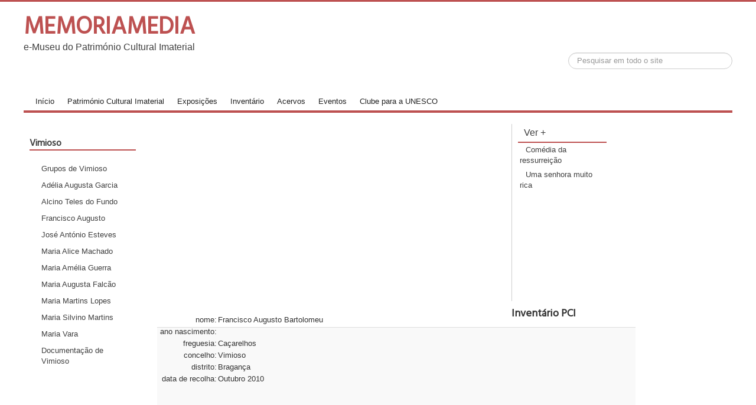

--- FILE ---
content_type: text/html; charset=utf-8
request_url: https://memoriamedia.net/index.php/francisco-augusto/1890-comedia-da-ressurreicao
body_size: 79101
content:
<!DOCTYPE html>
<html lang="pt-pt" dir="ltr">

  <head>
  	<!-- Start TAGZ: -->
  	<meta name="twitter:card" content="summary_large_image"/>
	<meta name="twitter:image" content="https://memoriamedia.net/images/1x1/e003.jpg"/>
	<meta property="og:image" content="https://memoriamedia.net/images/1x1/d002.jpg"/>
	<meta property="og:image:height" content="600"/>
	<meta property="og:image:width" content="600"/>
	<meta property="og:site_name" content="MEMORIAMEDIA"/>
	<meta property="og:type" content="website"/>
	<meta property="og:url" content="https://memoriamedia.net/index.php/francisco-augusto/1890-comedia-da-ressurreicao"/>
  	<!-- End TAGZ -->
  		
	<meta name="viewport" content="width=device-width, initial-scale=1.0" />
	<meta charset="utf-8" />
	<base href="https://memoriamedia.net/index.php/francisco-augusto/1890-comedia-da-ressurreicao" />
	<meta name="keywords" content="contos cantos artes saber fazer tradição oral memoriamedia artesanato" />
	<meta name="rights" content="Todos os conteúdos publicados são de uso livre desde que a sua origem seja citada do seguinte modo: &quot;Publicação original - www.memoriamedia.net&quot;" />
	<meta name="DC.title" content="MEMORIAMEDIA e-museo do Património Cultural Imaterial" />
	<meta name="DC.description" content="formas de expressão, manifestações literárias, musicais, plásticas, cénicas e lúdicas" />
	<meta name="DC.subject" content="O projeto MEMORIAMEDIA tem como objetivos o estudo, a inventariação e divulgação de manifestações do património cultural imaterial: expressões orais; práticas performativas; celebrações; o saber-fazer de artes e ofícios e as práticas e conhecimentos relacionados com a natureza e o universo. MEMORIAMEDIA aims to study, inventory and disseminate mani" />
	<meta name="DC.language" content="pt-PT" />
	<meta name="DC.type" content="Collection" />
	<meta name="DC.medium" content="Video, audio, text" />
	<meta name="DC.identifier" content="https://memoriamedia.net/index.php" />
	<meta name="DC.creator" content="Memoria Imaterial CRL" />
	<meta name="DC.created" content="2006" />
	<meta name="DC.dateCopyrighted" content="2025" />
	<meta name="DC.rightsHolder" content="Memoria Imaterial CRL" />
	<meta name="DC.rights" content="O trabalho MEMORIAMEDIA e-Museu do Património Cultural Imaterial de Memoria Imaterial CRL está licenciado com uma Licença Creative Commons - Atribuição-NãoComercial-CompartilhaIgual 4.0 Internacional. Podem estar disponíveis autorizações adicionais às concedidas no âmbito desta licença em www.memoriamedia.net/." />
	<meta name="DC.license" content="CC BY-NC-SA 4.0" />
	<meta name="description" content="formas de expressão,  manifestações literárias, musicais, plásticas, cénicas e lúdicas" />
	<meta name="generator" content="Joomla! - Open Source Content Management" />
	<title>Comédia da ressurreição - memoriamedia</title>
	<link href="/templates/mitemplate/favicon.ico" rel="shortcut icon" type="image/vnd.microsoft.icon" />
	<link href="https://memoriamedia.net/media/com_fabrik/css/fabrik.css" rel="stylesheet" />
	<link href="/components/com_fabrik/libs/slimbox2/css/slimbox2.css" rel="stylesheet" />
	<link href="https://memoriamedia.net/components/com_fabrik/views/details/tmpl/bootstrap/template_css.php?c=3&amp;rowid=212&amp;view=details&amp;rowid=212" rel="stylesheet" />
	<link href="https://memoriamedia.net/components/com_fabrik/views/details/tmpl/bootstrap/custom_css.php?c=3&amp;rowid=212&amp;view=details&amp;rowid=212" rel="stylesheet" />
	<link href="/templates/mitemplate/css/template.css?ec088b707b28b8c076b3457d7c442f1b" rel="stylesheet" />
	<link href="https://fonts.googleapis.com/css?family=Hind" rel="stylesheet" />
	<link href="/templates/mitemplate/css/user.css?ec088b707b28b8c076b3457d7c442f1b" rel="stylesheet" />
	<style>

	h1, h2, h3, h4, h5, h6, .site-title {
		font-family: 'Hind', sans-serif;
	}
	body.site {
		border-top: 3px solid #bd5151;
		background-color: #f4f6f7;
	}
	a {
		color: #bd5151;
	}
	.nav-list > .active > a,
	.nav-list > .active > a:hover,
	.dropdown-menu li > a:hover,
	.dropdown-menu .active > a,
	.dropdown-menu .active > a:hover,
	.nav-pills > .active > a,
	.nav-pills > .active > a:hover,
	.btn-primary {
		background: #bd5151;
	}div.mod_search357 input[type="search"]{ width:auto; }
	</style>
	<script type="application/json" class="joomla-script-options new">{"csrf.token":"40f1d42b60b68b2a0823bbc297edd9c4","system.paths":{"root":"","base":""},"joomla.jtext":{"COM_FABRIK_LOADING":"Loading...","COM_FABRIK_VALIDATING":"a Validar","COM_FABRIK_MUST_VALIDATE":"Must validate","COM_FABRIK_SUCCESS":"Enviado com sucesso","COM_FABRIK_NO_REPEAT_GROUP_DATA":"Sem dados","COM_FABRIK_VALIDATION_ERROR":"Erro na Valida\u00e7\u00e3o","COM_FABRIK_CONFIRM_DELETE_1":"Tem a certeza que deseja eliminar este registo?","COM_FABRIK_FORM_SAVED":"Formul\u00e1rio guardado","COM_FABRIK_NO_AUTOCOMPLETE_RECORDS":"Nenhum registo encontrado","COM_FABRIK_AUTOCOMPLETE_AJAX_ERROR":"COM_FABRIK_AUTOCOMPLETE_AJAX_ERROR"}}</script>
	<script src="/media/system/js/mootools-core.js?ec088b707b28b8c076b3457d7c442f1b"></script>
	<script src="/media/system/js/core.js?ec088b707b28b8c076b3457d7c442f1b"></script>
	<script src="/media/system/js/mootools-more.js?ec088b707b28b8c076b3457d7c442f1b"></script>
	<script src="/media/system/js/caption.js?ec088b707b28b8c076b3457d7c442f1b"></script>
	<script src="https://ajax.googleapis.com/ajax/libs/jquery/1.8/jquery.min.js"></script>
	<script src="/plugins/system/jqueryeasy/jquerynoconflict.js"></script>
	
	
	<script src="/media/jui/js/bootstrap.min.js?ec088b707b28b8c076b3457d7c442f1b"></script>
	<script src="/templates/mitemplate/js/template.js?ec088b707b28b8c076b3457d7c442f1b"></script>
	<!--[if lt IE 9]><script src="/media/jui/js/html5.js?ec088b707b28b8c076b3457d7c442f1b"></script><![endif]-->
	<!--[if lt IE 9]><script src="/media/system/js/html5fallback.js?ec088b707b28b8c076b3457d7c442f1b"></script><![endif]-->
	<script>
jQuery(window).on('load',  function() {
				new JCaption('img.caption');
			});
	</script>

</head>
<body class="site com_content view-article no-layout no-task itemid-329 fluid">
	<!-- Body -->
	<div class="body" id="top">
		<div class="container-fluid">
			<!-- Header -->
			<header class="header" role="banner">
				<div class="header-inner clearfix">
					<a class="brand pull-left" href="/">
						<span class="site-title" title="memoriamedia">MEMORIAMEDIA</span>													<div class="site-description">e-Museu do Património Cultural Imaterial</div>											</a>
					<div class="header-search pull-right">
						<div class="search mod_search357">
	<form action="/index.php/francisco-augusto" method="post" class="form-inline" role="search">
		<label for="mod-search-searchword357" class="element-invisible"> </label> <input name="searchword" id="mod-search-searchword357" maxlength="200"  class="inputbox search-query input-medium" type="search" size="30" placeholder="Pesquisar em todo o site" />		<input type="hidden" name="task" value="search" />
		<input type="hidden" name="option" value="com_search" />
		<input type="hidden" name="Itemid" value="329" />
	</form>
</div>

					</div>
				</div>
			</header>
							<nav class="navigation" role="navigation">
					<div class="navbar pull-left">
						<a class="btn btn-navbar collapsed" data-toggle="collapse" data-target=".nav-collapse">
							<span class="element-invisible">Toggle Navigation</span>
							<span class="icon-bar"></span>
							<span class="icon-bar"></span>
							<span class="icon-bar"></span>
						</a>
					</div>
					<div class="nav-collapse">
						<ul class="nav menu nav-pills mod-list">
<li class="item-101 default deeper parent"><a href="/index.php" >Início</a><ul class="nav-child unstyled small"><li class="item-536"><a href="/index.php/memoriamedia-inicio/o-projecto" >Projeto</a></li><li class="item-537"><a href="/index.php/memoriamedia-inicio/servicos" >Serviços</a></li><li class="item-538"><a href="/index.php/memoriamedia-inicio/equipas" >Equipas</a></li><li class="item-539"><a href="/index.php/memoriamedia-inicio/contactos" >Contactos</a></li></ul></li><li class="item-946 deeper parent"><a href="/index.php/patrimonio-cultural-imaterial" >Património Cultural Imaterial</a><ul class="nav-child unstyled small"><li class="item-133"><a href="/index.php/patrimonio-cultural-imaterial/expressoes-orais" >Expressões Orais</a></li><li class="item-168"><a href="/index.php/patrimonio-cultural-imaterial/celebracoes" >Celebrações</a></li><li class="item-430"><a href="/index.php/patrimonio-cultural-imaterial/praticas-performativas" >Práticas Performativas</a></li><li class="item-167"><a href="/index.php/patrimonio-cultural-imaterial/saber-fazer" >Saber Fazer</a></li><li class="item-655"><a href="/index.php/patrimonio-cultural-imaterial/natureza-e-universo" >Natureza e Universo</a></li></ul></li><li class="item-171"><a href="/index.php/exposicoes" >Exposições</a></li><li class="item-173"><a href="/index.php/inventario" >Inventário</a></li><li class="item-446"><a href="/index.php/acervos" >Acervos</a></li><li class="item-172"><a href="/index.php/eventos" >Eventos</a></li><li class="item-1113"><a href="/index.php/com-sptransfer-history-submenu/clube-unesco" >Clube para a UNESCO</a></li></ul>

					</div>
				</nav>
						
			<div class="row-fluid">
									<!-- Begin Sidebar -->
					<div id="sidebar" class="span3">
						<div class="sidebar-nav">
		<div class="moduletable">
							<h3>Expressões Orais</h3>
						

<div class="custom"  >
	<p style="text-align: left;">Contos, cantos, lendas, adivinhas, provérbios e outras expressões orais, incluindo a língua como vector do património cultural imaterial.<br />Conteúdos organizados por concelho/informante.</p>
<p> </p></div>
		</div>
			<div class="moduletableart-vmenu">
							<h3>Vimioso</h3>
						<ul class="nav menu mod-list">
<li class="item-326"><a href="/index.php/grupos-de-vimioso" >Grupos de Vimioso</a></li><li class="item-327"><a href="/index.php/adelia-augusta" >Adélia Augusta Garcia</a></li><li class="item-328"><a href="/index.php/alcino-teles" >Alcino Teles do Fundo</a></li><li class="item-329 current active"><a href="/index.php/francisco-augusto" >Francisco Augusto</a></li><li class="item-330"><a href="/index.php/jose-antonio" >José António Esteves</a></li><li class="item-331"><a href="/index.php/maria-alice" >Maria Alice Machado</a></li><li class="item-332"><a href="/index.php/maria-amelia" >Maria Amélia Guerra</a></li><li class="item-333"><a href="/index.php/maria-falcao" >Maria Augusta Falcão</a></li><li class="item-334"><a href="/index.php/maria-lopes" >Maria Martins Lopes</a></li><li class="item-335"><a href="/index.php/maria-silvino" >Maria Silvino Martins</a></li><li class="item-336"><a href="/index.php/maria-vara" >Maria Vara</a></li><li class="item-337"><a href="/index.php/documentacao-de-vimioso" >Documentação de Vimioso</a></li></ul>
		</div>
	
                              
                                
					
						</div>
					</div>
					<!-- End Sidebar -->
								<main id="content" role="main" class="span6">
					<!-- Begin Content -->
					
					<div id="system-message-container">
	</div>

					<div class="item-page" itemscope itemtype="https://schema.org/Article">
	<meta itemprop="inLanguage" content="pt-PT" />
	
		
						
		
	
	
		
								<div itemprop="articleBody">
		<table style="width: 600px;" border="0" align="left">
<tbody style="text-align: left;">
<tr style="text-align: left;">
<td style="text-align: left;" colspan="2"><iframe src="https://www.youtube.com/embed/I-FP7CneUy4" frameborder="0" width="560" height="315"></iframe></td>
</tr>
<tr style="text-align: left;">
<td style="text-align: right;   width: 100px;" valign="top"><span style="color: #333;">nome:</span> <span style="color: #333;"><br /></span></td>
<td style="text-align: left;">Francisco Augusto Bartolomeu</td>
</tr>
<tr style="text-align: left;">
<td style="text-align: right;  "><span style="color: #333;">ano nascimento:<br /></span></td>
<td style="text-align: left;"> </td>
</tr>
<tr style="text-align: left;">
<td style="  text-align: right;" valign="top"><span style="color: #333;">freguesia:</span></td>
<td style="text-align: left;">Caçarelhos</td>
</tr>
<tr style="text-align: left;">
<td style="  text-align: right;"><span style="color: #333;">concelho:<br /></span></td>
<td style="text-align: left;">Vimioso</td>
</tr>
<tr style="text-align: left;">
<td style="  text-align: right;" valign="top"><span style="color: #333;">distrito:<br /></span></td>
<td style="text-align: left;">Bragança</td>
</tr>
<tr style="text-align: left;">
<td style="  text-align: right;" valign="top"><span style="color: #333;">data de recolha:</span></td>
<td style="text-align: left;">Outubro 2010</td>
</tr>
<tr style="text-align: left;">
<td style="text-align: left;" colspan="2" valign="top"> </td>
</tr>
<tr style="text-align: left;">
<td style="text-align: left;" colspan="2" valign="top"> </td>
</tr>
<tr style="text-align: left;">
<td style="text-align: left;" colspan="2" valign="top"> </td>
</tr>
</tbody>
</table>
<p><ul class="category-module mod-list">
						<li>
									<a class="mod-articles-category-title active" href="/index.php/francisco-augusto/1890-comedia-da-ressurreicao">Comédia da ressurreição</a>
				
				
				
				
				
				
				
							</li>
					<li>
									<a class="mod-articles-category-title " href="/index.php/francisco-augusto/1891-uma-senhora-muito-rica">Uma senhora muito rica</a>
				
				
				
				
				
				
				
							</li>
			</ul>
</p>
<p><span class="readonly plg-desc"><span class="readonly plg-desc"><span class="readonly plg-desc"><div class="fabrikForm fabrikDetails fabrikIsMambot" id="details_3_212">
		<div class="fabrikGroup form-horizontal" id="group3" style="">

					<h3 class="legend">
				<span>Inventário PCI</span>
			</h3>
		<div class="row-striped">
			<div class="row-fluid fabrikElementContainer " ><!-- start element row -->
	<div class=" plg-field fb_el_inventario_pci___titulo_ro   span12">
	<div class="span4 fabrikLabel">
		
		<label for="inventario_pci___titulo_ro" class="fabrikLabel control-label" >
	Título		</label>
		</div>
	<div class="span8">
		
		<div class="fabrikElement">
			<div class="fabrikElementReadOnly" id="inventario_pci___titulo_ro">Comédia da Ressurreição</div>		</div>

		

		</div>
</div><!--  end span -->
		</div><!-- end row-fluid -->
				<div class="row-fluid fabrikElementContainer " ><!-- start element row -->
	<div class=" plg-field fb_el_inventario_pci___video_ro   span12">
	<div class="span4 fabrikLabel">
		
		<label for="inventario_pci___video_ro" class="fabrikLabel control-label" >
	Vídeo / audio		</label>
		</div>
	<div class="span8">
		
		<div class="fabrikElement">
			<div class="fabrikElementReadOnly" id="inventario_pci___video_ro"><a href="/index.php/francisco-augusto/144-expressoes-orais/vimioso/francisco-augusto/1890-comedia-da-ressurreicao" rel="" target="_blank" title="Ver vídeo">Ver vídeo</a></div>		</div>

		

		</div>
</div><!--  end span -->
		</div><!-- end row-fluid -->
				<div class="row-fluid fabrikElementContainer " ><!-- start element row -->
	<div class=" plg-textarea fb_el_inventario_pci___resumo_ro   span12">
	<div class="span4 fabrikLabel">
		
		<label for="inventario_pci___resumo_ro" class="fabrikLabel control-label" >
	Resumo		</label>
		</div>
	<div class="span8">
		
		<div class="fabrikElement">
			<div class="fabrikElementReadOnly" id="inventario_pci___resumo_ro"><p>Vimioso</p>
<p>"Comédia da Ressurreição" -  Parte de falas da peça de teatro popular <em>Sagrada Ressurreição de Nosso Senhor Jesus Cristo </em>que conta<em> «</em>como [o] homem Deus ressurgiu do sepulcro com tanta elegância». (CEAMM & Bárbolo: 2007:3).</p>
<p> </p>
<p> </p>
<p>Francisco Augusto, Caçarelhos, Vimioso</p>
<p>Registo 2010.</p></div>		</div>

		

		</div>
</div><!--  end span -->
		</div><!-- end row-fluid -->
				<div class="row-fluid fabrikElementContainer " ><!-- start element row -->
	<div class=" plg-textarea fb_el_inventario_pci___classifica_ro   span12">
	<div class="span4 fabrikLabel">
		
		<label for="inventario_pci___classifica_ro" class="fabrikLabel control-label" >
	Classificação		</label>
		</div>
	<div class="span8">
		
		<div class="fabrikElement">
			<div class="fabrikElementReadOnly" id="inventario_pci___classifica_ro"><p>Teatro popular/Fragmento da Sagrada Ressurreição de Nosso Senhor Jesus Cristo</p>
<p> </p>
<p>Bibliografia associada: Centro de Estudos António Maria Mourinho e António Bárbolo Alves. (Fevereiro de 2007). Resumo da Sagrada Ressurreição de Nosso Senhor Jesus Cristo. 1ª Edição. Miranda do Douro. Edições do Centro de Estudos António Maria Mourinho, Biblioteca Municipal. Consultado em 15-03-2011. Em linha: <a href="http://tpmirandes.no.sapo.pt/ResumoInterpretativa.pdf">http://tpmirandes.no.sapo.pt/ResumoInterpretativa.pdf</a></p></div>		</div>

		

		</div>
</div><!--  end span -->
		</div><!-- end row-fluid -->
	</div>
	</div>

		<div class="fabrikGroup form-horizontal" id="group10" style="">

					<h3 class="legend">
				<span>Transcrição</span>
			</h3>
		<div class="row-striped">
			<div class="row-fluid fabrikElementContainer " ><!-- start element row -->
	<div class=" plg-textarea fb_el_inventario_pci___transcricao_literaria_ro   span12">
	<div class="span4 fabrikLabel">
		
		<label for="inventario_pci___transcricao_literaria_ro" class="fabrikLabel control-label" >
	Transcrição literária		</label>
		</div>
	<div class="span8">
		
		<div class="fabrikElement">
			<div class="fabrikElementReadOnly" id="inventario_pci___transcricao_literaria_ro"><p>Comédia da Ressurreição – teatro popular</p>
<p> </p>
<p>[Canta:]</p>
<p> </p>
<p>«Jerusalém atrevida</p>
<p>que será dos filhos teus?</p>
<p>Praticaste um deicídio<sup>(1)</sup>,</p>
<p>Matastes o próprio Deus.</p>
<p> </p>
<p>- Depois sai o centúrio<sup>(2)</sup> e disse:</p>
<p> </p>
<p>[Declama:]</p>
<p> </p>
<p>Óh que músicas tão tristes,</p>
<p>que assentos<sup>(3)</sup> tão dolorosos</p>
<p>fazem tremer os corações</p>
<p>aos homens mais furiosos.</p>
<p> </p>
<p>Ao tempo que ouvi cantar</p>
<p>o coração me estremeceu.</p>
<p>Julguei que era o que morreu</p>
<p>que me vinha a castigar.</p>
<p> </p>
<p>Por ser eu que o fui prender</p>
<p>e o entreguei aos fariseus<sup>(4)</sup>,</p>
<p>acusado dos judeus<sup>(5)</sup>,</p>
<p>ao Calvário<sup>(6)</sup> foi morrer.</p>
<p> </p>
<p>Plos<sup>(7)</sup> sinais conhecidos,</p>
<p>que se deram ao acabar,</p>
<p>quando estava pra<sup>(8)</sup> expirar</p>
<p>na cruz que todos bem vimos.</p>
<p> </p>
<p>O sol perdeu sua luz,</p>
<p>a terra se há ressentido</p>
<p>ao dar o último suspiro</p>
<p>esse a quem chamam Jesus.</p>
<p> </p>
<p>As aves seu canto debatem;</p>
<p>A lua sangue verteu;</p>
<p>Todas as pedras se partem;</p>
<p>O mundo todo escureceu.</p>
<p> </p>
<p>Vestiu-se a terra de luto;</p>
<p>Turvaram-se os elementos</p>
<p>e os astros, se bem escuto,</p>
<p>transtornam-se os movimentos.</p>
<p> </p>
<p>Árvores, plantas e flores,</p>
<p>animais brutos e feras</p>
<p>demonstram os sentimentos</p>
<p>e manifestam as penas.</p>
<p> </p>
<p>Enfim, tudo quanto abraça</p>
<p>a humana natureza</p>
<p>tudo dá a conhecer</p>
<p>que padece<sup>(9)</sup> o autor dela.»</p>
<p> </p>
<p align="right">Francisco Augusto Bartolomeu, Caçarelhos (Vimioso),Outubro de 2010</p>
<p><sup>Glossário: </sup></p>
<p><sup>(1) </sup><sup>Deicídio</sup><sup> – </sup><sup>ato ou efeito de matar um deus</sup><sup>; nome pelo qual os cristãos designam a morte dada a Jesus Cristo.</sup></p>
<p><sup>(2) </sup><sup>Centúrio </sup><sup>– centurião (na Antiga Roma, o comandante de cem homens - uma centúria -, na milícia romana). </sup></p>
<p><sup>(3) </sup><sup>Assentos</sup><sup> – resoluções; ponderações; reflexões; situações.</sup></p>
<p><sup>(4) </sup><sup>Fariseus</sup><sup> – </sup><sup>membros de uma seita judaica (séc. II a.C.) que seguiam com rigor as prescrições religiosas e </sup><sup>passavam uma imagem exterior de santidade.</sup></p>
<p><sup>(5) </sup><sup>Judeus </sup><sup>–</sup><sup>habitantes da Judeia, antiga região da Palestina. </sup></p>
<p><sup>(6) </sup><sup>Calvário </sup><sup>– </sup><sup>monte próximo de Jerusalém onde os romanos realizavam as crucificações e onde Jesus foi crucificado.</sup></p>
<p><sup>(7) </sup><sup>Plos</sup><sup> – pelos </sup><sup>(redução de </sup><sup>uso informal e coloquial).</sup></p>
<p><sup>(8) </sup><sup>Pra – </sup><sup>para </sup><sup>(redução da preposição “para”, sua forma sincopada,usadano registo popular, informal - </sup><sup>reprodução da pronúncia</sup><sup>).</sup></p>
<p><sup>(9) </sup><sup>Padece</sup><sup> – </sup><sup>sofre dores físicas ou espirituais; é vítima; é martirizado. </sup></p>
<p><sup>Referências bibliográficas e recursos online utilizados no glossário: </sup><a href="http://aulete.uol.com.br/site.php?mdl=aulete_digital&op=loadVerbete&pesquisa=1&palavra=galo"><sup>http://aulete.uol.com.br</sup></a><sup>; </sup><a href="http://michaelis.uol.com.br/moderno/portugues/index.php?lingua=portugues-portugues&palavra=missa"><sup>http://michaelis.uol.com.br</sup></a><sup>; </sup><a href="http://www.ciberduvidas.com/pergunta.php?id=21960"><sup>http://www.ciberduvidas.com</sup></a><sup>; </sup><a href="http://www.infopedia.pt/lingua-portuguesa-ao/missa"><sup>http://www.infopedia.pt</sup></a><sup>; </sup><a href="http://www.priberam.pt/DLPO/default.aspx?pal=missa"><sup>http://www.priberam.pt</sup></a></p></div>		</div>

		

		</div>
</div><!--  end span -->
		</div><!-- end row-fluid -->
				<div class="row-fluid fabrikElementContainer " ><!-- start element row -->
	<div class=" plg-field fb_el_inventario_pci___transcreve_pdf_ro   span12">
	<div class="span4 fabrikLabel">
		
		<label for="inventario_pci___transcreve_pdf_ro" class="fabrikLabel control-label" >
	Transcrição literal		</label>
		</div>
	<div class="span8">
		
		<div class="fabrikElement">
			<div class="fabrikElementReadOnly" id="inventario_pci___transcreve_pdf_ro"><a href="http://www.memoriamedia.net/bd_docs/trancricao_vimioso/comedia_ressurreicao.pdf" rel="" target="_blank" title="Transcrição literal">Transcrição literal</a></div>		</div>

		

		</div>
</div><!--  end span -->
		</div><!-- end row-fluid -->
	</div>
	</div>

		<div class="fabrikGroup" id="group4" style="">

					<h3 class="legend">
				<span>Caraterização</span>
			</h3>
		<div class="row-striped">
			<div class="row-fluid fabrikElementContainer fabrikDataEmpty " ><!-- start element row -->
	<div class="  plg-textarea fb_el_inventario_pci___carateriza_ro   fabrikDataEmpty span12">
	<div class="fabrikLabel">
		Caraterização	</div>

	
	<div class="fabrikElement">
		<div class="fabrikElementReadOnly" id="inventario_pci___carateriza_ro"></div>	</div>

	
	</div><!-- end control-group -->


		</div><!-- end row-fluid -->
				<div class="row-fluid fabrikElementContainer " ><!-- start element row -->
	<div class="  plg-field fb_el_inventario_pci___documentacao_pdf_ro   span12">
	<div class="fabrikLabel">
		Documentação	</div>

	
	<div class="fabrikElement">
		<div class="fabrikElementReadOnly" id="inventario_pci___documentacao_pdf_ro"><a href="/index.php/documentacao-de-vimioso" rel="" target="_blank" title="Ver + info">Ver + info</a></div>	</div>

	
	</div><!-- end control-group -->


		</div><!-- end row-fluid -->
				<div class="row-fluid fabrikElementContainer fabrikDataEmpty " ><!-- start element row -->
	<div class="  plg-textarea fb_el_inventario_pci___origem_hist_ro   fabrikDataEmpty span12">
	<div class="fabrikLabel">
		Origem / história	</div>

	
	<div class="fabrikElement">
		<div class="fabrikElementReadOnly" id="inventario_pci___origem_hist_ro"></div>	</div>

	
	</div><!-- end control-group -->


		</div><!-- end row-fluid -->
				<div class="row-fluid fabrikElementContainer fabrikDataEmpty " ><!-- start element row -->
	<div class="  plg-field fb_el_inventario_pci___bibliografia_ro   fabrikDataEmpty span12">
	<div class="fabrikLabel">
		Bibliografia	</div>

	
	<div class="fabrikElement">
		<div class="fabrikElementReadOnly" id="inventario_pci___bibliografia_ro"></div>	</div>

	
	</div><!-- end control-group -->


		</div><!-- end row-fluid -->
	</div>
	</div>

		<div class="fabrikGroup" id="group5" style="">

					<h3 class="legend">
				<span>Identificação</span>
			</h3>
		<div class="row-striped">
			<div class="row-fluid " ><!-- start element row -->
	<div class="fabrikElementContainer plg-field fb_el_inventario_pci___dominio_ro   span6">
	<div class="span4 fabrikLabel">
		
		<label for="inventario_pci___dominio_ro" class="fabrikLabel control-label" >
	Domínio		</label>
		</div>
	<div class="span8">
		
		<div class="fabrikElement">
			<div class="fabrikElementReadOnly" id="inventario_pci___dominio_ro">Práticas performativas</div>		</div>

		

		</div>
</div><!--  end span -->
<div class="fabrikElementContainer plg-field fb_el_inventario_pci___categoria_ro   span6">
	<div class="span4 fabrikLabel">
		
		<label for="inventario_pci___categoria_ro" class="fabrikLabel control-label" >
	Categoria		</label>
		</div>
	<div class="span8">
		
		<div class="fabrikElement">
			<div class="fabrikElementReadOnly" id="inventario_pci___categoria_ro">Manifestações teatrais e performativas</div>		</div>

		

		</div>
</div><!--  end span -->
		</div><!-- end row-fluid -->
				<div class="row-fluid " ><!-- start element row -->
	<div class="fabrikElementContainer plg-field fb_el_inventario_pci___denominacao_ro   span6">
	<div class="span4 fabrikLabel">
		
		<label for="inventario_pci___denominacao_ro" class="fabrikLabel control-label" >
	Denominação		</label>
		</div>
	<div class="span8">
		
		<div class="fabrikElement">
			<div class="fabrikElementReadOnly" id="inventario_pci___denominacao_ro">Comédia da Ressurreição</div>		</div>

		

		</div>
</div><!--  end span -->
<div class="fabrikElementContainer plg-field fb_el_inventario_pci___ano_nascimento_ro   fabrikDataEmpty span6">
	<div class="span4 fabrikLabel">
		
		<label for="inventario_pci___ano_nascimento_ro" class="fabrikLabel control-label" >
	Ano nascimento		</label>
		</div>
	<div class="span8">
		
		<div class="fabrikElement">
			<div class="fabrikElementReadOnly" id="inventario_pci___ano_nascimento_ro"></div>		</div>

		

		</div>
</div><!--  end span -->
		</div><!-- end row-fluid -->
				<div class="row-fluid " ><!-- start element row -->
	<div class="fabrikElementContainer plg-field fb_el_inventario_pci___individuo_grupo_ro   span6">
	<div class="span4 fabrikLabel">
		
		<label for="inventario_pci___individuo_grupo_ro" class="fabrikLabel control-label" >
	Individuo ou grupo		</label>
		</div>
	<div class="span8">
		
		<div class="fabrikElement">
			<div class="fabrikElementReadOnly" id="inventario_pci___individuo_grupo_ro">Francisco Augusto</div>		</div>

		

		</div>
</div><!--  end span -->
<div class="fabrikElementContainer plg-field fb_el_inventario_pci___profissao_ro   fabrikDataEmpty span6">
	<div class="span4 fabrikLabel">
		
		<label for="inventario_pci___profissao_ro" class="fabrikLabel control-label" >
	Profissão		</label>
		</div>
	<div class="span8">
		
		<div class="fabrikElement">
			<div class="fabrikElementReadOnly" id="inventario_pci___profissao_ro"></div>		</div>

		

		</div>
</div><!--  end span -->
		</div><!-- end row-fluid -->
	</div>
	</div>

		<div class="fabrikGroup" id="group6" style="">

					<h3 class="legend">
				<span>Contexto de produção</span>
			</h3>
		<div class="row-striped">
			<div class="row-fluid fabrikElementContainer fabrikDataEmpty " ><!-- start element row -->
	<div class="  plg-field fb_el_inventario_pci___comunidade_grupo_ro   fabrikDataEmpty span12">
	<div class="fabrikLabel">
		Comunidade ou grupo	</div>

	
	<div class="fabrikElement">
		<div class="fabrikElementReadOnly" id="inventario_pci___comunidade_grupo_ro"></div>	</div>

	
	</div><!-- end control-group -->


		</div><!-- end row-fluid -->
				<div class="row-fluid fabrikElementContainer fabrikDataEmpty " ><!-- start element row -->
	<div class="  plg-field fb_el_inventario_pci___fundacao_grupo_comunidade_ro   fabrikDataEmpty span12">
	<div class="fabrikLabel">
		Fundação do grupo ou comunidade	</div>

	
	<div class="fabrikElement">
		<div class="fabrikElementReadOnly" id="inventario_pci___fundacao_grupo_comunidade_ro"></div>	</div>

	
	</div><!-- end control-group -->


		</div><!-- end row-fluid -->
				<div class="row-fluid fabrikElementContainer fabrikDataEmpty " ><!-- start element row -->
	<div class="  plg-field fb_el_inventario_pci___detentor_direitos_ro   fabrikDataEmpty span12">
	<div class="fabrikLabel">
		Detentor de direitos	</div>

	
	<div class="fabrikElement">
		<div class="fabrikElementReadOnly" id="inventario_pci___detentor_direitos_ro"></div>	</div>

	
	</div><!-- end control-group -->


		</div><!-- end row-fluid -->
				<div class="row-fluid fabrikElementContainer fabrikDataEmpty " ><!-- start element row -->
	<div class="  plg-textarea fb_el_inventario_pci___descreve_direitos_ro   fabrikDataEmpty span12">
	<div class="fabrikLabel">
		Descrição de direitos	</div>

	
	<div class="fabrikElement">
		<div class="fabrikElementReadOnly" id="inventario_pci___descreve_direitos_ro"></div>	</div>

	
	</div><!-- end control-group -->


		</div><!-- end row-fluid -->
				<div class="row-fluid fabrikElementContainer fabrikDataEmpty " ><!-- start element row -->
	<div class="  plg-textarea fb_el_inventario_pci___salvaguarda_ro   fabrikDataEmpty span12">
	<div class="fabrikLabel">
		Medidas de salvaguarda	</div>

	
	<div class="fabrikElement">
		<div class="fabrikElementReadOnly" id="inventario_pci___salvaguarda_ro"></div>	</div>

	
	</div><!-- end control-group -->


		</div><!-- end row-fluid -->
				<div class="row-fluid fabrikElementContainer fabrikDataEmpty " ><!-- start element row -->
	<div class="  plg-textarea fb_el_inventario_pci___riscos_ro   fabrikDataEmpty span12">
	<div class="fabrikLabel">
		Riscos identificados	</div>

	
	<div class="fabrikElement">
		<div class="fabrikElementReadOnly" id="inventario_pci___riscos_ro"></div>	</div>

	
	</div><!-- end control-group -->


		</div><!-- end row-fluid -->
	</div>
	</div>

		<div class="fabrikGroup" id="group13" style="">

					<h3 class="legend">
				<span>Contexto territorial</span>
			</h3>
		<div class="row-striped">
			<div class="row-fluid " ><!-- start element row -->
	<div class="fabrikElementContainer plg-field fb_el_inventario_pci___local_ro    span6">
	<div class="span4 fabrikLabel">
		
		<label for="inventario_pci___local_ro" class="fabrikLabel control-label" >
	Local		</label>
		</div>
	<div class="span8">
		
		<div class="fabrikElement">
			<div class="fabrikElementReadOnly" id="inventario_pci___local_ro">Casa de Francisco Augusto,Caçarelhos, Vimioso</div>		</div>

		

		</div>
</div><!--  end span -->
<div class="fabrikElementContainer plg-field fb_el_inventario_pci___freguesia_ro    span6">
	<div class="span4 fabrikLabel">
		
		<label for="inventario_pci___freguesia_ro" class="fabrikLabel control-label" >
	Freguesia		</label>
		</div>
	<div class="span8">
		
		<div class="fabrikElement">
			<div class="fabrikElementReadOnly" id="inventario_pci___freguesia_ro">Caçarelhos</div>		</div>

		

		</div>
</div><!--  end span -->
		</div><!-- end row-fluid -->
				<div class="row-fluid " ><!-- start element row -->
	<div class="fabrikElementContainer plg-field fb_el_inventario_pci___municipio_ro    span6">
	<div class="span4 fabrikLabel">
		
		<label for="inventario_pci___municipio_ro" class="fabrikLabel control-label" >
	Município		</label>
		</div>
	<div class="span8">
		
		<div class="fabrikElement">
			<div class="fabrikElementReadOnly" id="inventario_pci___municipio_ro">Vimioso</div>		</div>

		

		</div>
</div><!--  end span -->
<div class="fabrikElementContainer plg-field fb_el_inventario_pci___distrito_ro    span6">
	<div class="span4 fabrikLabel">
		
		<label for="inventario_pci___distrito_ro" class="fabrikLabel control-label" >
	Distrito		</label>
		</div>
	<div class="span8">
		
		<div class="fabrikElement">
			<div class="fabrikElementReadOnly" id="inventario_pci___distrito_ro">Bragança</div>		</div>

		

		</div>
</div><!--  end span -->
		</div><!-- end row-fluid -->
				<div class="row-fluid " ><!-- start element row -->
	<div class="fabrikElementContainer plg-field fb_el_inventario_pci___pais_ro    span6">
	<div class="span4 fabrikLabel">
		
		<label for="inventario_pci___pais_ro" class="fabrikLabel control-label" >
	País		</label>
		</div>
	<div class="span8">
		
		<div class="fabrikElement">
			<div class="fabrikElementReadOnly" id="inventario_pci___pais_ro">Portugal</div>		</div>

		

		</div>
</div><!--  end span -->
</div><!-- end row-fluid for open row -->
</div>
	</div>

		<div class="fabrikGroup" id="group7" style="">

					<h3 class="legend">
				<span>Contexto temporal</span>
			</h3>
		<div class="row-striped">
			<div class="row-fluid " ><!-- start element row -->
	<div class="fabrikElementContainer plg-field fb_el_inventario_pci___data_recolha_ro    span4">
	<div class="span4 fabrikLabel">
		
		<label for="inventario_pci___data_recolha_ro" class="fabrikLabel control-label" >
	Data do registo		</label>
		</div>
	<div class="span8">
		
		<div class="fabrikElement">
			<div class="fabrikElementReadOnly" id="inventario_pci___data_recolha_ro">2010</div>		</div>

		

		</div>
</div><!--  end span -->
<div class="fabrikElementContainer plg-textarea fb_el_inventario_pci___periodicidade_ro    span7">
	<div class="span4 fabrikLabel">
		
		<label for="inventario_pci___periodicidade_ro" class="fabrikLabel control-label" >
	Periodicidade		</label>
		</div>
	<div class="span8">
		
		<div class="fabrikElement">
			<div class="fabrikElementReadOnly" id="inventario_pci___periodicidade_ro">Hoje sem periodicidade certa. Encontros informais e iniciativas do Município de Vimioso</div>		</div>

		

		</div>
</div><!--  end span -->
		</div><!-- end row-fluid -->
	</div>
	</div>

		<div class="fabrikGroup" id="group14" style="">

					<h3 class="legend">
				<span>Património associado</span>
			</h3>
		<div class="row-striped">
			<div class="row-fluid fabrikElementContainer " ><!-- start element row -->
	<div class="  plg-textarea fb_el_inventario_pci___pci_associado_ro   span12">
	<div class="fabrikLabel">
		Património Cultural Imaterial	</div>

	
	<div class="fabrikElement">
		<div class="fabrikElementReadOnly" id="inventario_pci___pci_associado_ro"><p>Transmitidas aos serões, em quotidianos de trabalho e lazer.</p></div>	</div>

	
	</div><!-- end control-group -->


		</div><!-- end row-fluid -->
				<div class="row-fluid fabrikElementContainer fabrikDataEmpty " ><!-- start element row -->
	<div class="  plg-textarea fb_el_inventario_pci___pcm_associado_ro   fabrikDataEmpty span12">
	<div class="fabrikLabel">
		Património Material	</div>

	
	<div class="fabrikElement">
		<div class="fabrikElementReadOnly" id="inventario_pci___pcm_associado_ro"></div>	</div>

	
	</div><!-- end control-group -->


		</div><!-- end row-fluid -->
				<div class="row-fluid fabrikElementContainer fabrikDataEmpty " ><!-- start element row -->
	<div class="  plg-textarea fb_el_inventario_pci___pn_associado_ro   fabrikDataEmpty span12">
	<div class="fabrikLabel">
		Património natural	</div>

	
	<div class="fabrikElement">
		<div class="fabrikElementReadOnly" id="inventario_pci___pn_associado_ro"></div>	</div>

	
	</div><!-- end control-group -->


		</div><!-- end row-fluid -->
	</div>
	</div>

		<div class="fabrikGroup" id="group8" style="">

					<h3 class="legend">
				<span>Contexto de transmissão</span>
			</h3>
		<div class="row-striped">
			<div class="row-fluid fabrikElementContainer " ><!-- start element row -->
	<div class="  plg-field fb_el_inventario_pci___estado_transmite_ro   span12">
	<div class="fabrikLabel">
		Estado da transmissão	</div>

	
	<div class="fabrikElement">
		<div class="fabrikElementReadOnly" id="inventario_pci___estado_transmite_ro">ativa</div>	</div>

	
	</div><!-- end control-group -->


		</div><!-- end row-fluid -->
				<div class="row-fluid fabrikElementContainer fabrikDataEmpty " ><!-- start element row -->
	<div class="  plg-field fb_el_inventario_pci___descreve_transmite_ro   fabrikDataEmpty span12">
	<div class="fabrikLabel">
		Descrição da transmissão	</div>

	
	<div class="fabrikElement">
		<div class="fabrikElementReadOnly" id="inventario_pci___descreve_transmite_ro"></div>	</div>

	
	</div><!-- end control-group -->


		</div><!-- end row-fluid -->
				<div class="row-fluid fabrikElementContainer " ><!-- start element row -->
	<div class="  plg-textarea fb_el_inventario_pci___agentes_transmissao_ro   span12">
	<div class="fabrikLabel">
		Agentes de tramissão	</div>

	
	<div class="fabrikElement">
		<div class="fabrikElementReadOnly" id="inventario_pci___agentes_transmissao_ro"><p>Residentes do concelho de Vimioso que são convidados para iniciativas do Município e Biblioteca de Vimioso.</p></div>	</div>

	
	</div><!-- end control-group -->


		</div><!-- end row-fluid -->
				<div class="row-fluid fabrikElementContainer " ><!-- start element row -->
	<div class="  plg-field fb_el_inventario_pci___idioma_ro   span12">
	<div class="fabrikLabel">
		Idioma	</div>

	
	<div class="fabrikElement">
		<div class="fabrikElementReadOnly" id="inventario_pci___idioma_ro">Português</div>	</div>

	
	</div><!-- end control-group -->


		</div><!-- end row-fluid -->
	</div>
	</div>

		<div class="fabrikGroup" id="group11" style="">

					<h3 class="legend">
				<span>Equipa</span>
			</h3>
		<div class="row-striped">
			<div class="row-fluid " ><!-- start element row -->
	<div class=" fabrikElementContainer plg-field fb_el_inventario_pci___transcricao_ro   span6">
	<div class="fabrikLabel">
		Transcrição	</div>

	
	<div class="fabrikElement">
		<div class="fabrikElementReadOnly" id="inventario_pci___transcricao_ro">Maria de Lurdes Sousa</div>	</div>

	
	</div><!-- end control-group -->


<div class=" fabrikElementContainer plg-field fb_el_inventario_pci___registo_video_ro   span6">
	<div class="fabrikLabel">
		Registo vídeo / audio	</div>

	
	<div class="fabrikElement">
		<div class="fabrikElementReadOnly" id="inventario_pci___registo_video_ro">José Barbieri</div>	</div>

	
	</div><!-- end control-group -->


		</div><!-- end row-fluid -->
				<div class="row-fluid " ><!-- start element row -->
	<div class=" fabrikElementContainer plg-field fb_el_inventario_pci___entrevista_ro   span6">
	<div class="fabrikLabel">
		Entrevista	</div>

	
	<div class="fabrikElement">
		<div class="fabrikElementReadOnly" id="inventario_pci___entrevista_ro">José Barbieri e Filomena Sousa</div>	</div>

	
	</div><!-- end control-group -->


<div class=" fabrikElementContainer plg-display fb_el_inventario_pci___inventariopci_ro   span6">
	<div class="fabrikLabel">
		Inventário PCI - Memoria Imaterial CRL	</div>

	
	<div class="fabrikElement">
		<div class="fabrikElementReadOnly" id="inventario_pci___inventariopci_ro">
<div id="inventario_pci___inventariopci_ro" class="fabrikinput fabrikElementReadOnly">
	</div>
</div>	</div>

	
	</div><!-- end control-group -->


		</div><!-- end row-fluid -->
	</div>
	</div>
</div></span></span></span></p>	</div>

	
							</div>

					<div class="clearfix"></div>
					
					<!-- End Content -->
				</main>
									<div id="aside" class="span3">
						<!-- Begin Right Sidebar -->
						<div class="well "><h3 class="page-header">Por concelho</h3><ul class="nav menu mod-list">
<li class="item-154"><a href="/index.php/alenquer" >Alenquer</a></li><li class="item-153"><a href="/index.php/beja" >Beja</a></li><li class="item-174"><a href="/index.php/cabeceiras-de-basto" >Cabeceiras de Basto</a></li><li class="item-176"><a href="/index.php/campo-maior" >Campo Maior</a></li><li class="item-175"><a href="/index.php/cascais" >Cascais</a></li><li class="item-177"><a href="/index.php/cuba" >Cuba</a></li><li class="item-178"><a href="/index.php/esposende" >Esposende</a></li><li class="item-1114"><a href="/index.php/evora" >Évora</a></li><li class="item-180"><a href="/index.php/grandola" >Grândola</a></li><li class="item-181"><a href="/index.php/idanha-a-nova" >Idanha-a-Nova</a></li><li class="item-973"><a href="/index.php/melgaco" >Melgaço</a></li><li class="item-182"><a href="/index.php/miranda-do-douro" >Miranda do Douro</a></li><li class="item-972"><a href="/index.php/moncao" >Monção</a></li><li class="item-183"><a href="/index.php/montemor-o-novo" >Montemor-o-Novo</a></li><li class="item-184"><a href="/index.php/mora" >Mora</a></li><li class="item-970"><a href="/index.php/paredes-de-coura" >Paredes de Coura</a></li><li class="item-185"><a href="/index.php/peniche" >Peniche</a></li><li class="item-186"><a href="/index.php/povoa-de-varzim" >Póvoa de Varzim</a></li><li class="item-187"><a href="/index.php/sesimbra" >Sesimbra</a></li><li class="item-188"><a href="/index.php/serpa" >Serpa</a></li><li class="item-189"><a href="/index.php/s-pedro-do-sul" >S. Pedro do Sul</a></li><li class="item-190"><a href="/index.php/sobral-de-monte-agraco" >Sobral de Monte Agraço</a></li><li class="item-191"><a href="/index.php/torres-vedras" >Torres Vedras</a></li><li class="item-971"><a href="/index.php/valenca" >Valença</a></li><li class="item-969"><a href="/index.php/vila-nova-de-cerveira" >Vila Nova de Cerveira</a></li><li class="item-192"><a href="/index.php/vimioso" >Vimioso</a></li></ul>
</div>
                          
                            
						<!-- End Right Sidebar -->
					</div>
							</div>
		</div>
	</div>
	<!-- Footer -->
	<footer class="footer" role="contentinfo">
		<div class="container-fluid">
			<hr />
					<div class="moduletable horz">

					<h3>Contatos</h3>
		
			

<div class="custom horz"  >
	<p><strong>Memoria Imaterial, CRL</strong></p>
<p>mail:</p>
<p><span id="cloak0ed2f14d95c52656b892b6ea09bf5429" style="font-size: 8pt;"><a href="mailto:memoriaimaterial@gmail.com">memoriaimaterial@gmail.com</a></span></p>
<p>tel: 962619496</p>
<p> </p></div>

		</div>

			<div class="moduletable horz">

					<h3>Creative Commons</h3>
		
			

<div class="custom horz"  >
	<p><a href="http://creativecommons.org/licenses/by-nc-sa/4.0/" target="_blank" rel="noopener noreferrer"><img style="border-width: 0;" src="https://i.creativecommons.org/l/by-nc-sa/4.0/88x31.png" alt="Licença Creative Commons" border="0" /></a><br />Licença Creative Commons - Atribuição-NãoComercial-CompartilhaIgual 4.0 Internacional.<br /><br /></p></div>

		</div>

			<div class="moduletable horz">

					<h3>Os nossos projetos</h3>
		
			

<div class="custom horz"  >
	<p><a href="https://memoriamedia.pt/" target="_blank" rel="noopener noreferrer">MEMORIAMEDIA EXPOS</a></p>
<p><a href="https://review.memoriamedia.net/" target="_blank" rel="noopener noreferrer">REVISTA</a></p>
<p><a href="https://digitalich.memoriamedia.net/" target="_blank" rel="noopener noreferrer">OBSERVATÓRIO PCI</a></p>
<p><a href="https://lugar.memoriamedia.net/" target="_blank" rel="noopener noreferrer">LU.GAR</a></p></div>

		</div>

			<div class="moduletable horz">

					<h3>Sites Relacionados</h3>
		
			<ul class="nav menu mod-list">
<li class="item-109"><a href="/index.php/investigacao" >Investigação</a></li><li class="item-493"><a href="/index.php/instituicoes" >Instituições</a></li><li class="item-494"><a href="/index.php/divulgacao" >Divulgação</a></li></ul>

		</div>

		<table cellspacing="1" cellpadding="0" width="100%">
		<tr>
			<td>
					<table cellpadding="0" cellspacing="0" class="moduletableart-vmenu">
			<tr>
			<td>
				

<div class="customart-vmenu"  >
	<p style="text-align: center;"><span style="font-size: 8pt;"> <br /></span></p>
<p> <img style="display: block; margin-left: auto; margin-right: auto;" src="/images/logos/logos-apoios-hd-preto-024.png" width="50%" /></p>
<p style="text-align: center;"><span style="font-size: 8pt;">A Memória Imaterial CRL foi declarada "Entidade de utilidade pública" pelo despacho 14801/2012 do Gabinete do Secretário Geral da Presidência do Conselho de Ministros por "...relevantes actividades de natureza cultural, designadamente de recolha, inventariação, registo e disponibilização do património imaterial português..."</span></p>
<p style="text-align: center;"><span style="font-size: 8pt;">Entidade acreditada como NGO consultora do Comité Intergovernamental para a Salvaguarda do Património Cultural Imaterial da UNESCO.</span></p>
<div style="text-align: center;"><span style="font-size: 8pt;">O IELT é financiado por Fundos Nacionais através da FCT – Fundação para a Ciência e a Tecnologia no âmbito dos projetos UIDB/00657/2020 com o identificador DOI https://doi.org/10.54499/UIDB/00657/2020 e UIDP/00657/2020 com o identificador DOI https://doi.org/10.54499/UIDP/00657/2020.</span></div>
<p style="text-align: center;"> </p>
<p style="text-align: center;"> </p></div>
			</td>
		</tr>
		</table>
				</td>
		</tr>
	</table>
	
			<p>Temos 407&#160;visitantes e 0 membros em linha</p>


			<p class="pull-right">
				<a href="#top" id="back-top">
					Back to Top				</a>
			</p>
			<p>
				&copy; 2025 memoriamedia			</p>
		</div>
	</footer>
	
<script>
            setTimeout(function(){
            jQuery.ajaxSetup({
  cache: true
});
				 jQuery.getScript( "https://memoriamedia.net/media/com_fabrik/js/lib/require/require.js", function() {
				
define('jquery', [], function() {
			return jQuery;
		});
define('moment', [], function() {
			return moment;
		});
requirejs.config(
{"baseUrl":"https:\/\/memoriamedia.net\/","paths":{"fab":"media\/com_fabrik\/js\/dist","lib":"media\/com_fabrik\/js\/lib","element":"plugins\/fabrik_element","list":"plugins\/fabrik_list","form":"plugins\/fabrik_form","cron":"plugins\/fabrik_cron","viz":"plugins\/fabrik_visualization","admin":"administrator\/components\/com_fabrik\/views","adminfields":"administrator\/components\/com_fabrik\/models\/fields","jQueryUI":"media\/com_fabrik\/js\/lib\/jquery-ui\/jquery-ui","chosen":"media\/jui\/js\/chosen.jquery.min","ajaxChosen":"media\/jui\/js\/ajax-chosen.min"},"shim":{"fab\/fabrik":{"deps":["fab\/utils","jquery","fab\/mootools-ext","lib\/Event.mock"]},"fab\/autocomplete-bootstrap":{"deps":["fab\/fabrik"]},"jQueryUI":{"deps":["jquery"]},"fab\/elementlist":{"deps":["fab\/fabrik","fab\/element","fab\/form-submit"]},"fabrik\/form":{"deps":["fab\/element","lib\/form_placeholder\/Form.Placeholder"]},"element\/field\/field-min":{"deps":[]},"element\/date\/date-min":{"deps":["lib\/wickedpicker\/wickedpicker.min"]}},"waitSeconds":30}
);


requirejs(['fab/chosen-loader', 'fab/fabrik', 'fab/tipsBootStrapMock'], function (Chosen, Fabrik, FloatingTips) {
	Fabrik.liveSite = 'https://memoriamedia.net/';
	Fabrik.package = 'fabrik';
	Fabrik.debug = false;
	Fabrik.jLayouts = {"modal-close":"<a href=\"#\" class=\"closeFabWin\" data-role=\"close\">\n\t<span class=\"icon-cancel icon-remove-sign\"><\/span>\n<\/a>","icon-expand":"<i data-isicon=\"true\" class=\"icon-expand\" ><\/i>","icon-full-screen":"<i data-isicon=\"true\" class=\"icon-out-2 icon-fullscreen\" ><\/i>"};

	Fabrik.bootstrapped = true;
	Fabrik.tips = new FloatingTips('.fabrikTip', {"tipfx":"Fx.Transitions.Linear","duration":"500","distance":20,"fadein":false});
	Fabrik.addEvent('fabrik.list.updaterows', function () {
		// Reattach new tips after list redraw
		Fabrik.tips.attach('.fabrikTip');
	});
	Fabrik.addEvent('fabrik.plugin.inlineedit.editing', function () {
		Fabrik.tips.hideAll();
	});
	Fabrik.addEvent('fabrik.list.inlineedit.setData', function () {
		Fabrik.tips.attach('.fabrikTip');
	});
	Fabrik.addEvent('fabrik.form.loaded', function () {
		Fabrik.tips.attach('.fabrikTip');
	});
	Fabrik.addEvent('fabrik.list.loaded', function () {
		Fabrik.tips.attach('.fabrikTip');
	});
});


requirejs(['https://memoriamedia.net/components/com_fabrik/libs/slimbox2/js/slimbox2.js'], function () {

});


window.addEvent('fabrik.loaded', function() {
  $$('a.fabrikWin').each(function(el, i) {
    el.addEvent('click', function(e) {
    	var opts = {"id":"fabwin","title":"Pesquisa avan\u00e7ada","loadMethod":"xhr","minimizable":false,"collapsible":true,"width":500,"height":150};
    	e.stop();
      opts2 = JSON.decode(el.get('rel'));
      opts = Object.merge(opts, opts2 || {});
      opts.contentURL = el.href;
      if (opts.id === 'fabwin') {
      	opts.id += i;
      }
      Fabrik.getWindow(opts);
    });
  });
});
require(['fab/autocomplete-bootstrap', 'lib/Event.mock'], function (AutoComplete) {
	new AutoComplete('inventario_pci___dominio_ro', {"minTriggerChars":3,"autoLoadSingleResult":0,"url":"index.php?option=com_fabrik&format=raw&view=plugin&task=pluginAjax&40f1d42b60b68b2a0823bbc297edd9c4=1&g=element&element_id=18&formid=3&plugin=field&method=autocomplete_options&package=fabrik","max":"10","storeMatchedResultsOnly":false,"formRef":"form_3","container":"fabrikElementContainer","menuclass":"auto-complete-container"});
});
require(['fab/autocomplete-bootstrap', 'lib/Event.mock'], function (AutoComplete) {
	new AutoComplete('inventario_pci___categoria_ro', {"minTriggerChars":3,"autoLoadSingleResult":0,"url":"index.php?option=com_fabrik&format=raw&view=plugin&task=pluginAjax&40f1d42b60b68b2a0823bbc297edd9c4=1&g=element&element_id=19&formid=3&plugin=field&method=autocomplete_options&package=fabrik","max":"10","storeMatchedResultsOnly":false,"formRef":"form_3","container":"fabrikElementContainer","menuclass":"auto-complete-container"});
});
require(['fab/autocomplete-bootstrap', 'lib/Event.mock'], function (AutoComplete) {
	new AutoComplete('inventario_pci___local_ro', {"minTriggerChars":3,"autoLoadSingleResult":0,"url":"index.php?option=com_fabrik&format=raw&view=plugin&task=pluginAjax&40f1d42b60b68b2a0823bbc297edd9c4=1&g=element&element_id=26&formid=3&plugin=field&method=autocomplete_options&package=fabrik","max":"10","storeMatchedResultsOnly":false,"formRef":"form_3","container":"fabrikElementContainer","menuclass":"auto-complete-container"});
});
require(['fab/autocomplete-bootstrap', 'lib/Event.mock'], function (AutoComplete) {
	new AutoComplete('inventario_pci___freguesia_ro', {"minTriggerChars":3,"autoLoadSingleResult":0,"url":"index.php?option=com_fabrik&format=raw&view=plugin&task=pluginAjax&40f1d42b60b68b2a0823bbc297edd9c4=1&g=element&element_id=27&formid=3&plugin=field&method=autocomplete_options&package=fabrik","max":"10","storeMatchedResultsOnly":false,"formRef":"form_3","container":"fabrikElementContainer","menuclass":"auto-complete-container"});
});
require(['fab/autocomplete-bootstrap', 'lib/Event.mock'], function (AutoComplete) {
	new AutoComplete('inventario_pci___municipio_ro', {"minTriggerChars":3,"autoLoadSingleResult":0,"url":"index.php?option=com_fabrik&format=raw&view=plugin&task=pluginAjax&40f1d42b60b68b2a0823bbc297edd9c4=1&g=element&element_id=28&formid=3&plugin=field&method=autocomplete_options&package=fabrik","max":"10","storeMatchedResultsOnly":false,"formRef":"form_3","container":"fabrikElementContainer","menuclass":"auto-complete-container"});
});
require(['fab/autocomplete-bootstrap', 'lib/Event.mock'], function (AutoComplete) {
	new AutoComplete('inventario_pci___distrito_ro', {"minTriggerChars":3,"autoLoadSingleResult":0,"url":"index.php?option=com_fabrik&format=raw&view=plugin&task=pluginAjax&40f1d42b60b68b2a0823bbc297edd9c4=1&g=element&element_id=29&formid=3&plugin=field&method=autocomplete_options&package=fabrik","max":"10","storeMatchedResultsOnly":false,"formRef":"form_3","container":"fabrikElementContainer","menuclass":"auto-complete-container"});
});
require(['fab/autocomplete-bootstrap', 'lib/Event.mock'], function (AutoComplete) {
	new AutoComplete('inventario_pci___estado_transmite_ro', {"minTriggerChars":3,"autoLoadSingleResult":0,"url":"index.php?option=com_fabrik&format=raw&view=plugin&task=pluginAjax&40f1d42b60b68b2a0823bbc297edd9c4=1&g=element&element_id=36&formid=3&plugin=field&method=autocomplete_options&package=fabrik","max":"10","storeMatchedResultsOnly":false,"formRef":"form_3","container":"fabrikElementContainer","menuclass":"auto-complete-container"});
});
require(['fab/autocomplete-bootstrap', 'lib/Event.mock'], function (AutoComplete) {
	new AutoComplete('inventario_pci___descreve_transmite_ro', {"minTriggerChars":3,"autoLoadSingleResult":0,"url":"index.php?option=com_fabrik&format=raw&view=plugin&task=pluginAjax&40f1d42b60b68b2a0823bbc297edd9c4=1&g=element&element_id=37&formid=3&plugin=field&method=autocomplete_options&package=fabrik","max":"10","storeMatchedResultsOnly":false,"formRef":"form_3","container":"fabrikElementContainer","menuclass":"auto-complete-container"});
});
requirejs(['fab/tipsBootStrapMock', 'fab/form', 'fab/fabrik', 'fab/window', 'lib/form_placeholder/Form.Placeholder', 'fab/form-submit', 'fab/element', 'element/internalid/internalid-min', 'element/field/field-min', 'element/textarea/textarea-min', 'fab/elementlist', 'element/date/date-min', 'element/display/display-min'], function (FloatingTips, FbForm, Fabrik, Window, Placeholder, FormSubmit, Element, ElementInternalid, ElementField, ElementTextarea, ElementList, ElementDate, ElementDisplay) {
		var details_3_212 = new FbForm(3, {"admin":false,"ajax":true,"ajaxValidation":false,"lang":false,"toggleSubmit":false,"showLoader":true,"primaryKey":"inventario_pci___id","error":"Some parts of your form have not been correctly filled in","pages":{"0":[3,10,4,5,6,13,7,14,8,11,12]},"plugins":[],"multipage_save":0,"editable":false,"print":false,"start_page":0,"inlineMessage":true,"rowid":"212","listid":3,"images":{"alert":"icon-exclamation-sign ","action_check":"https:\/\/memoriamedia.net\/media\/com_fabrik\/images\/action_check.png","ajax_loader":"<i data-isicon=\"true\" class=\"icon-spinner icon-spin\" ><\/i>"},"fabrik_window_id":"","submitOnEnter":false,"hiddenGroup":{"3":false,"10":false,"4":false,"5":false,"6":false,"13":false,"7":false,"14":false,"8":false,"11":false},"maxRepeat":{"3":0,"10":0,"4":0,"5":0,"6":0,"13":0,"7":0,"14":0,"8":0,"11":0},"minRepeat":{"3":1,"10":1,"4":1,"5":1,"6":1,"13":1,"7":1,"14":1,"8":1,"11":1},"showMaxRepeats":{"3":false,"10":false,"4":false,"5":false,"6":false,"13":false,"7":false,"14":false,"8":false,"11":false},"minMaxErrMsg":{"3":"","10":"","4":"","5":"","6":"","13":"","7":"","14":"","8":"","11":""},"numRepeatEls":{"3":"","10":"","4":"","5":"","6":"","13":"","7":"","14":"","8":"","11":""},"noDataMsg":{"3":"","10":"","4":"","5":"","6":"","13":"","7":"","14":"","8":"","11":""},"join_group_ids":[],"group_repeats":[],"group_joins_ids":[]});
		Fabrik.addBlock('details_3_212', details_3_212);
	details_3_212.addElements(
{"3":[["FbField","inventario_pci___titulo_ro",{"repeatCounter":0,"editable":false,"value":"Com\u00e9dia da Ressurrei\u00e7\u00e3o","label":"T\u00edtulo","defaultVal":"","inRepeatGroup":false,"fullName":"inventario_pci___titulo","watchElements":[],"canRepeat":false,"isGroupJoin":false,"mustValidate":false,"validations":false,"joinid":0,"use_input_mask":false,"input_mask":"","geocomplete":false,"mapKey":false,"language":"","scanQR":false}],["FbField","inventario_pci___video_ro",{"repeatCounter":0,"editable":false,"value":"\/index.php\/francisco-augusto\/144-expressoes-orais\/vimioso\/francisco-augusto\/1890-comedia-da-ressurreicao","label":"V\u00eddeo \/ audio","defaultVal":"","inRepeatGroup":false,"fullName":"inventario_pci___video","watchElements":[],"canRepeat":false,"isGroupJoin":false,"mustValidate":false,"validations":false,"joinid":0,"use_input_mask":false,"input_mask":"","geocomplete":false,"mapKey":false,"language":"","scanQR":false}],["FbTextarea","inventario_pci___resumo_ro",{"repeatCounter":0,"editable":false,"value":"<p>Vimioso<\/p>\r\n<p>\"Com\u00e9dia da Ressurrei\u00e7\u00e3o\"\u00a0- \u00a0Parte de falas da pe\u00e7a de teatro popular <em>Sagrada Ressurrei\u00e7\u00e3o de Nosso Senhor Jesus Cristo <\/em>que conta<em> \u00ab<\/em>como [o] homem Deus ressurgiu do sepulcro com tanta eleg\u00e2ncia\u00bb. (CEAMM &amp; B\u00e1rbolo: 2007:3).<\/p>\r\n<p>\u00a0<\/p>\r\n<p>\u00a0<\/p>\r\n<p>Francisco Augusto, Ca\u00e7arelhos, Vimioso<\/p>\r\n<p>Registo 2010.<\/p>","label":"Resumo","defaultVal":"","inRepeatGroup":false,"fullName":"inventario_pci___resumo","watchElements":[],"canRepeat":false,"isGroupJoin":false,"mustValidate":false,"validations":false,"joinid":0,"max":"600","maxType":"char","wysiwyg":true,"deleteOverflow":true,"htmlId":"inventario_pci___resumo_ro"}],["FbTextarea","inventario_pci___classifica_ro",{"repeatCounter":0,"editable":false,"value":"<p>Teatro popular\/Fragmento da Sagrada Ressurrei\u00e7\u00e3o de Nosso Senhor Jesus Cristo<\/p>\r\n<p>\u00a0<\/p>\r\n<p>Bibliografia associada: Centro de Estudos Ant\u00f3nio Maria Mourinho e Ant\u00f3nio B\u00e1rbolo Alves. (Fevereiro de 2007). Resumo da Sagrada Ressurrei\u00e7\u00e3o de Nosso Senhor Jesus Cristo. 1\u00aa Edi\u00e7\u00e3o. Miranda do Douro. Edi\u00e7\u00f5es do Centro de Estudos Ant\u00f3nio Maria Mourinho, Biblioteca Municipal. Consultado em 15-03-2011. Em linha: <a href=\"http:\/\/tpmirandes.no.sapo.pt\/ResumoInterpretativa.pdf\">http:\/\/tpmirandes.no.sapo.pt\/ResumoInterpretativa.pdf<\/a><\/p>","label":"Classifica\u00e7\u00e3o","defaultVal":"","inRepeatGroup":false,"fullName":"inventario_pci___classifica","watchElements":[],"canRepeat":false,"isGroupJoin":false,"mustValidate":false,"validations":false,"joinid":0,"max":"600","maxType":"char","wysiwyg":true,"deleteOverflow":true,"htmlId":"inventario_pci___classifica_ro"}]],"10":[["FbTextarea","inventario_pci___transcricao_literaria_ro",{"repeatCounter":0,"editable":false,"value":"<p>Com\u00e9dia da Ressurrei\u00e7\u00e3o \u2013 teatro popular<\/p>\r\n<p>\u00a0<\/p>\r\n<p>[Canta:]<\/p>\r\n<p>\u00a0<\/p>\r\n<p>\u00abJerusal\u00e9m atrevida<\/p>\r\n<p>que ser\u00e1 dos filhos teus?<\/p>\r\n<p>Praticaste um deic\u00eddio<sup>(1)<\/sup>,<\/p>\r\n<p>Matastes o pr\u00f3prio Deus.<\/p>\r\n<p>\u00a0<\/p>\r\n<p>- Depois sai o cent\u00fario<sup>(2)<\/sup> e disse:<\/p>\r\n<p>\u00a0<\/p>\r\n<p>[Declama:]<\/p>\r\n<p>\u00a0<\/p>\r\n<p>\u00d3h que m\u00fasicas t\u00e3o tristes,<\/p>\r\n<p>que assentos<sup>(3)<\/sup> t\u00e3o dolorosos<\/p>\r\n<p>fazem tremer os cora\u00e7\u00f5es<\/p>\r\n<p>aos homens mais furiosos.<\/p>\r\n<p>\u00a0<\/p>\r\n<p>Ao tempo que ouvi cantar<\/p>\r\n<p>o cora\u00e7\u00e3o me estremeceu.<\/p>\r\n<p>Julguei que era o que morreu<\/p>\r\n<p>que me vinha a castigar.<\/p>\r\n<p>\u00a0<\/p>\r\n<p>Por ser eu que o fui prender<\/p>\r\n<p>e o entreguei aos fariseus<sup>(4)<\/sup>,<\/p>\r\n<p>acusado dos judeus<sup>(5)<\/sup>,<\/p>\r\n<p>ao Calv\u00e1rio<sup>(6)<\/sup> foi morrer.<\/p>\r\n<p>\u00a0<\/p>\r\n<p>Plos<sup>(7)<\/sup> sinais conhecidos,<\/p>\r\n<p>que se deram ao acabar,<\/p>\r\n<p>quando estava pra<sup>(8)<\/sup> expirar<\/p>\r\n<p>na cruz que todos bem vimos.<\/p>\r\n<p>\u00a0<\/p>\r\n<p>O sol perdeu sua luz,<\/p>\r\n<p>a terra se h\u00e1 ressentido<\/p>\r\n<p>ao dar o \u00faltimo suspiro<\/p>\r\n<p>esse a quem chamam Jesus.<\/p>\r\n<p>\u00a0<\/p>\r\n<p>As aves seu canto debatem;<\/p>\r\n<p>A lua sangue verteu;<\/p>\r\n<p>Todas as pedras se partem;<\/p>\r\n<p>O mundo todo escureceu.<\/p>\r\n<p>\u00a0<\/p>\r\n<p>Vestiu-se a terra de luto;<\/p>\r\n<p>Turvaram-se os elementos<\/p>\r\n<p>e os astros, se bem escuto,<\/p>\r\n<p>transtornam-se os movimentos.<\/p>\r\n<p>\u00a0<\/p>\r\n<p>\u00c1rvores, plantas e flores,<\/p>\r\n<p>animais brutos e feras<\/p>\r\n<p>demonstram os sentimentos<\/p>\r\n<p>e manifestam as penas.<\/p>\r\n<p>\u00a0<\/p>\r\n<p>Enfim, tudo quanto abra\u00e7a<\/p>\r\n<p>a humana natureza<\/p>\r\n<p>tudo d\u00e1 a conhecer<\/p>\r\n<p>que padece<sup>(9)<\/sup> o autor dela.\u00bb<\/p>\r\n<p>\u00a0<\/p>\r\n<p align=\"right\">Francisco Augusto Bartolomeu, Ca\u00e7arelhos (Vimioso),Outubro de 2010<\/p>\r\n<p><sup>Gloss\u00e1rio: <\/sup><\/p>\r\n<p><sup>(1) <\/sup><sup>Deic\u00eddio<\/sup><sup> \u2013 <\/sup><sup>ato ou efeito de matar um deus<\/sup><sup>; nome pelo qual os crist\u00e3os designam a morte dada a Jesus Cristo.<\/sup><\/p>\r\n<p><sup>(2) <\/sup><sup>Cent\u00fario <\/sup><sup>\u2013 centuri\u00e3o (na Antiga Roma, o comandante de cem homens - uma cent\u00faria -, na mil\u00edcia romana). <\/sup><\/p>\r\n<p><sup>(3) <\/sup><sup>Assentos<\/sup><sup> \u2013 resolu\u00e7\u00f5es; pondera\u00e7\u00f5es; reflex\u00f5es; situa\u00e7\u00f5es.<\/sup><\/p>\r\n<p><sup>(4) <\/sup><sup>Fariseus<\/sup><sup> \u2013 <\/sup><sup>membros de uma seita judaica (s\u00e9c. II a.C.) que seguiam com rigor as prescri\u00e7\u00f5es religiosas e <\/sup><sup>passavam uma imagem exterior de santidade.<\/sup><\/p>\r\n<p><sup>(5) <\/sup><sup>Judeus <\/sup><sup>\u2013<\/sup><sup>habitantes da Judeia, antiga regi\u00e3o da Palestina. <\/sup><\/p>\r\n<p><sup>(6) <\/sup><sup>Calv\u00e1rio <\/sup><sup>\u2013 <\/sup><sup>monte pr\u00f3ximo de Jerusal\u00e9m onde os romanos realizavam as crucifica\u00e7\u00f5es e onde Jesus foi crucificado.<\/sup><\/p>\r\n<p><sup>(7) <\/sup><sup>Plos<\/sup><sup> \u2013 pelos <\/sup><sup>(redu\u00e7\u00e3o de <\/sup><sup>uso informal e coloquial).<\/sup><\/p>\r\n<p><sup>(8) <\/sup><sup>Pra \u2013 <\/sup><sup>para <\/sup><sup>(redu\u00e7\u00e3o da preposi\u00e7\u00e3o \u201cpara\u201d, sua forma sincopada,usadano registo popular, informal - <\/sup><sup>reprodu\u00e7\u00e3o da pron\u00fancia<\/sup><sup>).<\/sup><\/p>\r\n<p><sup>(9) <\/sup><sup>Padece<\/sup><sup> \u2013 <\/sup><sup>sofre dores f\u00edsicas ou espirituais; \u00e9 v\u00edtima; \u00e9 martirizado. <\/sup><\/p>\r\n<p><sup>Refer\u00eancias bibliogr\u00e1ficas e recursos online utilizados no gloss\u00e1rio: <\/sup><a href=\"http:\/\/aulete.uol.com.br\/site.php?mdl=aulete_digital&amp;op=loadVerbete&amp;pesquisa=1&amp;palavra=galo\"><sup>http:\/\/aulete.uol.com.br<\/sup><\/a><sup>; <\/sup><a href=\"http:\/\/michaelis.uol.com.br\/moderno\/portugues\/index.php?lingua=portugues-portugues&amp;palavra=missa\"><sup>http:\/\/michaelis.uol.com.br<\/sup><\/a><sup>; <\/sup><a href=\"http:\/\/www.ciberduvidas.com\/pergunta.php?id=21960\"><sup>http:\/\/www.ciberduvidas.com<\/sup><\/a><sup>; <\/sup><a href=\"http:\/\/www.infopedia.pt\/lingua-portuguesa-ao\/missa\"><sup>http:\/\/www.infopedia.pt<\/sup><\/a><sup>; <\/sup><a href=\"http:\/\/www.priberam.pt\/DLPO\/default.aspx?pal=missa\"><sup>http:\/\/www.priberam.pt<\/sup><\/a><\/p>","label":"Transcri\u00e7\u00e3o liter\u00e1ria","defaultVal":"","inRepeatGroup":false,"fullName":"inventario_pci___transcricao_literaria","watchElements":[],"canRepeat":false,"isGroupJoin":false,"mustValidate":false,"validations":false,"joinid":0,"max":"6000","maxType":"char","wysiwyg":true,"deleteOverflow":true,"htmlId":"inventario_pci___transcricao_literaria_ro"}],["FbField","inventario_pci___transcreve_pdf_ro",{"repeatCounter":0,"editable":false,"value":"http:\/\/www.memoriamedia.net\/bd_docs\/trancricao_vimioso\/comedia_ressurreicao.pdf","label":"Transcri\u00e7\u00e3o literal","defaultVal":"","inRepeatGroup":false,"fullName":"inventario_pci___transcreve_pdf","watchElements":[],"canRepeat":false,"isGroupJoin":false,"mustValidate":false,"validations":false,"joinid":0,"use_input_mask":false,"input_mask":"","geocomplete":false,"mapKey":false,"language":"","scanQR":false}]],"4":[["FbTextarea","inventario_pci___carateriza_ro",{"repeatCounter":0,"editable":false,"value":"","label":"Carateriza\u00e7\u00e3o","defaultVal":"","inRepeatGroup":false,"fullName":"inventario_pci___carateriza","watchElements":[],"canRepeat":false,"isGroupJoin":false,"mustValidate":false,"validations":false,"joinid":0,"max":"3000","maxType":"char","wysiwyg":true,"deleteOverflow":true,"htmlId":"inventario_pci___carateriza_ro"}],["FbField","inventario_pci___documentacao_pdf_ro",{"repeatCounter":0,"editable":false,"value":"index.php\/documentacao-de-vimioso","label":"Documenta\u00e7\u00e3o","defaultVal":"","inRepeatGroup":false,"fullName":"inventario_pci___documentacao_pdf","watchElements":[],"canRepeat":false,"isGroupJoin":false,"mustValidate":false,"validations":false,"joinid":0,"use_input_mask":false,"input_mask":"","geocomplete":false,"mapKey":false,"language":"","scanQR":false}],["FbTextarea","inventario_pci___origem_hist_ro",{"repeatCounter":0,"editable":false,"value":"","label":"Origem \/ hist\u00f3ria","defaultVal":"","inRepeatGroup":false,"fullName":"inventario_pci___origem_hist","watchElements":[],"canRepeat":false,"isGroupJoin":false,"mustValidate":false,"validations":false,"joinid":0,"max":"3000","maxType":"char","wysiwyg":true,"deleteOverflow":true,"htmlId":"inventario_pci___origem_hist_ro"}],["FbField","inventario_pci___bibliografia_ro",{"repeatCounter":0,"editable":false,"value":"","label":"Bibliografia","defaultVal":"","inRepeatGroup":false,"fullName":"inventario_pci___bibliografia","watchElements":[],"canRepeat":false,"isGroupJoin":false,"mustValidate":false,"validations":false,"joinid":0,"use_input_mask":false,"input_mask":"","geocomplete":false,"mapKey":false,"language":"","scanQR":false}]],"5":[["FbField","inventario_pci___dominio_ro",{"repeatCounter":0,"editable":false,"value":"Pr\u00e1ticas performativas","label":"Dom\u00ednio","defaultVal":"","inRepeatGroup":false,"fullName":"inventario_pci___dominio","watchElements":[],"canRepeat":false,"isGroupJoin":false,"mustValidate":false,"validations":false,"joinid":0,"use_input_mask":false,"input_mask":"","geocomplete":false,"mapKey":false,"language":"","scanQR":false}],["FbField","inventario_pci___categoria_ro",{"repeatCounter":0,"editable":false,"value":"Manifesta\u00e7\u00f5es teatrais e performativas","label":"Categoria","defaultVal":"","inRepeatGroup":false,"fullName":"inventario_pci___categoria","watchElements":[],"canRepeat":false,"isGroupJoin":false,"mustValidate":false,"validations":false,"joinid":0,"use_input_mask":false,"input_mask":"","geocomplete":false,"mapKey":false,"language":"","scanQR":false}],["FbField","inventario_pci___denominacao_ro",{"repeatCounter":0,"editable":false,"value":"Com\u00e9dia da Ressurrei\u00e7\u00e3o","label":"Denomina\u00e7\u00e3o","defaultVal":"","inRepeatGroup":false,"fullName":"inventario_pci___denominacao","watchElements":[],"canRepeat":false,"isGroupJoin":false,"mustValidate":false,"validations":false,"joinid":0,"use_input_mask":false,"input_mask":"","geocomplete":false,"mapKey":false,"language":"","scanQR":false}],["FbField","inventario_pci___ano_nascimento_ro",{"repeatCounter":0,"editable":false,"value":"","label":"Ano nascimento","defaultVal":"","inRepeatGroup":false,"fullName":"inventario_pci___ano_nascimento","watchElements":[],"canRepeat":false,"isGroupJoin":false,"mustValidate":false,"validations":false,"joinid":0,"use_input_mask":false,"input_mask":"","geocomplete":false,"mapKey":false,"language":"","scanQR":false}],["FbField","inventario_pci___individuo_grupo_ro",{"repeatCounter":0,"editable":false,"value":"Francisco Augusto","label":"Individuo ou grupo","defaultVal":"","inRepeatGroup":false,"fullName":"inventario_pci___individuo_grupo","watchElements":[],"canRepeat":false,"isGroupJoin":false,"mustValidate":false,"validations":false,"joinid":0,"use_input_mask":false,"input_mask":"","geocomplete":false,"mapKey":false,"language":"","scanQR":false}],["FbField","inventario_pci___profissao_ro",{"repeatCounter":0,"editable":false,"value":"","label":"Profiss\u00e3o","defaultVal":"","inRepeatGroup":false,"fullName":"inventario_pci___profissao","watchElements":[],"canRepeat":false,"isGroupJoin":false,"mustValidate":false,"validations":false,"joinid":0,"use_input_mask":false,"input_mask":"","geocomplete":false,"mapKey":false,"language":"","scanQR":false}]],"6":[["FbField","inventario_pci___comunidade_grupo_ro",{"repeatCounter":0,"editable":false,"value":"","label":"Comunidade ou grupo","defaultVal":"","inRepeatGroup":false,"fullName":"inventario_pci___comunidade_grupo","watchElements":[],"canRepeat":false,"isGroupJoin":false,"mustValidate":false,"validations":false,"joinid":0,"use_input_mask":false,"input_mask":"","geocomplete":false,"mapKey":false,"language":"","scanQR":false}],["FbField","inventario_pci___fundacao_grupo_comunidade_ro",{"repeatCounter":0,"editable":false,"value":"","label":"Funda\u00e7\u00e3o do grupo ou comunidade","defaultVal":"","inRepeatGroup":false,"fullName":"inventario_pci___fundacao_grupo_comunidade","watchElements":[],"canRepeat":false,"isGroupJoin":false,"mustValidate":false,"validations":false,"joinid":0,"use_input_mask":false,"input_mask":"","geocomplete":false,"mapKey":false,"language":"","scanQR":false}],["FbField","inventario_pci___detentor_direitos_ro",{"repeatCounter":0,"editable":false,"value":"","label":"Detentor de direitos","defaultVal":"","inRepeatGroup":false,"fullName":"inventario_pci___detentor_direitos","watchElements":[],"canRepeat":false,"isGroupJoin":false,"mustValidate":false,"validations":false,"joinid":0,"use_input_mask":false,"input_mask":"","geocomplete":false,"mapKey":false,"language":"","scanQR":false}],["FbTextarea","inventario_pci___descreve_direitos_ro",{"repeatCounter":0,"editable":false,"value":"","label":"Descri\u00e7\u00e3o de direitos","defaultVal":"","inRepeatGroup":false,"fullName":"inventario_pci___descreve_direitos","watchElements":[],"canRepeat":false,"isGroupJoin":false,"mustValidate":false,"validations":false,"joinid":0,"max":"3000","maxType":"char","wysiwyg":true,"deleteOverflow":true,"htmlId":"inventario_pci___descreve_direitos_ro"}],["FbTextarea","inventario_pci___salvaguarda_ro",{"repeatCounter":0,"editable":false,"value":"","label":"Medidas de salvaguarda","defaultVal":"","inRepeatGroup":false,"fullName":"inventario_pci___salvaguarda","watchElements":[],"canRepeat":false,"isGroupJoin":false,"mustValidate":false,"validations":false,"joinid":0,"max":"255","maxType":"char","wysiwyg":true,"deleteOverflow":true,"htmlId":"inventario_pci___salvaguarda_ro"}],["FbTextarea","inventario_pci___riscos_ro",{"repeatCounter":0,"editable":false,"value":"","label":"Riscos identificados","defaultVal":"","inRepeatGroup":false,"fullName":"inventario_pci___riscos","watchElements":[],"canRepeat":false,"isGroupJoin":false,"mustValidate":false,"validations":false,"joinid":0,"max":"3000","maxType":"char","wysiwyg":true,"deleteOverflow":true,"htmlId":"inventario_pci___riscos_ro"}]],"13":[["FbField","inventario_pci___local_ro",{"repeatCounter":0,"editable":false,"value":"Casa de Francisco Augusto,Ca\u00e7arelhos, Vimioso","label":"Local","defaultVal":"","inRepeatGroup":false,"fullName":"inventario_pci___local","watchElements":[],"canRepeat":false,"isGroupJoin":false,"mustValidate":false,"validations":false,"joinid":0,"use_input_mask":false,"input_mask":"","geocomplete":false,"mapKey":false,"language":"","scanQR":false}],["FbField","inventario_pci___freguesia_ro",{"repeatCounter":0,"editable":false,"value":"Ca\u00e7arelhos","label":"Freguesia","defaultVal":"","inRepeatGroup":false,"fullName":"inventario_pci___freguesia","watchElements":[],"canRepeat":false,"isGroupJoin":false,"mustValidate":false,"validations":false,"joinid":0,"use_input_mask":false,"input_mask":"","geocomplete":false,"mapKey":false,"language":"","scanQR":false}],["FbField","inventario_pci___municipio_ro",{"repeatCounter":0,"editable":false,"value":"Vimioso","label":"Munic\u00edpio","defaultVal":"","inRepeatGroup":false,"fullName":"inventario_pci___municipio","watchElements":[],"canRepeat":false,"isGroupJoin":false,"mustValidate":false,"validations":false,"joinid":0,"use_input_mask":false,"input_mask":"","geocomplete":false,"mapKey":false,"language":"","scanQR":false}],["FbField","inventario_pci___distrito_ro",{"repeatCounter":0,"editable":false,"value":"Bragan\u00e7a","label":"Distrito","defaultVal":"","inRepeatGroup":false,"fullName":"inventario_pci___distrito","watchElements":[],"canRepeat":false,"isGroupJoin":false,"mustValidate":false,"validations":false,"joinid":0,"use_input_mask":false,"input_mask":"","geocomplete":false,"mapKey":false,"language":"","scanQR":false}],["FbField","inventario_pci___pais_ro",{"repeatCounter":0,"editable":false,"value":"Portugal","label":"Pa\u00eds","defaultVal":"","inRepeatGroup":false,"fullName":"inventario_pci___pais","watchElements":[],"canRepeat":false,"isGroupJoin":false,"mustValidate":false,"validations":false,"joinid":0,"use_input_mask":false,"input_mask":"","geocomplete":false,"mapKey":false,"language":"","scanQR":false}]],"7":[["FbField","inventario_pci___data_recolha_ro",{"repeatCounter":0,"editable":false,"value":"2010","label":"Data do registo","defaultVal":"","inRepeatGroup":false,"fullName":"inventario_pci___data_recolha","watchElements":[],"canRepeat":false,"isGroupJoin":false,"mustValidate":false,"validations":false,"joinid":0,"use_input_mask":false,"input_mask":"","geocomplete":false,"mapKey":false,"language":"","scanQR":false}],["FbTextarea","inventario_pci___periodicidade_ro",{"repeatCounter":0,"editable":false,"value":"Hoje sem periodicidade certa. Encontros informais e iniciativas do Munic\u00edpio de Vimioso","label":"Periodicidade","defaultVal":"","inRepeatGroup":false,"fullName":"inventario_pci___periodicidade","watchElements":[],"canRepeat":false,"isGroupJoin":false,"mustValidate":false,"validations":false,"joinid":0,"max":"3000","maxType":"char","wysiwyg":false,"deleteOverflow":true,"htmlId":"inventario_pci___periodicidade_ro"}]],"14":[["FbTextarea","inventario_pci___pci_associado_ro",{"repeatCounter":0,"editable":false,"value":"<p>Transmitidas aos ser\u00f5es, em quotidianos de trabalho e lazer.<\/p>","label":"Patrim\u00f3nio Cultural Imaterial","defaultVal":"","inRepeatGroup":false,"fullName":"inventario_pci___pci_associado","watchElements":[],"canRepeat":false,"isGroupJoin":false,"mustValidate":false,"validations":false,"joinid":0,"max":"3000","maxType":"char","wysiwyg":true,"deleteOverflow":true,"htmlId":"inventario_pci___pci_associado_ro"}],["FbTextarea","inventario_pci___pcm_associado_ro",{"repeatCounter":0,"editable":false,"value":"","label":"Patrim\u00f3nio Material","defaultVal":"","inRepeatGroup":false,"fullName":"inventario_pci___pcm_associado","watchElements":[],"canRepeat":false,"isGroupJoin":false,"mustValidate":false,"validations":false,"joinid":0,"max":"3000","maxType":"char","wysiwyg":true,"deleteOverflow":true,"htmlId":"inventario_pci___pcm_associado_ro"}],["FbTextarea","inventario_pci___pn_associado_ro",{"repeatCounter":0,"editable":false,"value":"","label":"Patrim\u00f3nio natural","defaultVal":"","inRepeatGroup":false,"fullName":"inventario_pci___pn_associado","watchElements":[],"canRepeat":false,"isGroupJoin":false,"mustValidate":false,"validations":false,"joinid":0,"max":"255","maxType":"char","wysiwyg":true,"deleteOverflow":true,"htmlId":"inventario_pci___pn_associado_ro"}]],"8":[["FbField","inventario_pci___estado_transmite_ro",{"repeatCounter":0,"editable":false,"value":"ativa","label":"Estado da transmiss\u00e3o","defaultVal":"","inRepeatGroup":false,"fullName":"inventario_pci___estado_transmite","watchElements":[],"canRepeat":false,"isGroupJoin":false,"mustValidate":false,"validations":false,"joinid":0,"use_input_mask":false,"input_mask":"","geocomplete":false,"mapKey":false,"language":"","scanQR":false}],["FbField","inventario_pci___descreve_transmite_ro",{"repeatCounter":0,"editable":false,"value":"","label":"Descri\u00e7\u00e3o da transmiss\u00e3o","defaultVal":"","inRepeatGroup":false,"fullName":"inventario_pci___descreve_transmite","watchElements":[],"canRepeat":false,"isGroupJoin":false,"mustValidate":false,"validations":false,"joinid":0,"use_input_mask":false,"input_mask":"","geocomplete":false,"mapKey":false,"language":"","scanQR":false}],["FbTextarea","inventario_pci___agentes_transmissao_ro",{"repeatCounter":0,"editable":false,"value":"<p>Residentes do concelho de Vimioso que s\u00e3o convidados para iniciativas do Munic\u00edpio e Biblioteca de Vimioso.<\/p>","label":"Agentes de tramiss\u00e3o","defaultVal":"","inRepeatGroup":false,"fullName":"inventario_pci___agentes_transmissao","watchElements":[],"canRepeat":false,"isGroupJoin":false,"mustValidate":false,"validations":false,"joinid":0,"max":"3000","maxType":"char","wysiwyg":true,"deleteOverflow":true,"htmlId":"inventario_pci___agentes_transmissao_ro"}],["FbField","inventario_pci___idioma_ro",{"repeatCounter":0,"editable":false,"value":"Portugu\u00eas","label":"Idioma","defaultVal":"","inRepeatGroup":false,"fullName":"inventario_pci___idioma","watchElements":[],"canRepeat":false,"isGroupJoin":false,"mustValidate":false,"validations":false,"joinid":0,"use_input_mask":false,"input_mask":"","geocomplete":false,"mapKey":false,"language":"","scanQR":false}]],"11":[["FbField","inventario_pci___transcricao_ro",{"repeatCounter":0,"editable":false,"value":"Maria de Lurdes Sousa","label":"Transcri\u00e7\u00e3o","defaultVal":"","inRepeatGroup":false,"fullName":"inventario_pci___transcricao","watchElements":[],"canRepeat":false,"isGroupJoin":false,"mustValidate":false,"validations":false,"joinid":0,"use_input_mask":false,"input_mask":"","geocomplete":false,"mapKey":false,"language":"","scanQR":false}],["FbField","inventario_pci___registo_video_ro",{"repeatCounter":0,"editable":false,"value":"Jos\u00e9 Barbieri","label":"Registo v\u00eddeo \/ audio","defaultVal":"","inRepeatGroup":false,"fullName":"inventario_pci___registo_video","watchElements":[],"canRepeat":false,"isGroupJoin":false,"mustValidate":false,"validations":false,"joinid":0,"use_input_mask":false,"input_mask":"","geocomplete":false,"mapKey":false,"language":"","scanQR":false}],["FbField","inventario_pci___entrevista_ro",{"repeatCounter":0,"editable":false,"value":"Jos\u00e9 Barbieri e Filomena Sousa","label":"Entrevista","defaultVal":"","inRepeatGroup":false,"fullName":"inventario_pci___entrevista","watchElements":[],"canRepeat":false,"isGroupJoin":false,"mustValidate":false,"validations":false,"joinid":0,"use_input_mask":false,"input_mask":"","geocomplete":false,"mapKey":false,"language":"","scanQR":false}],["FbDisplay","inventario_pci___inventariopci_ro",{"repeatCounter":0,"editable":false,"value":null,"label":"Invent\u00e1rio PCI - Memoria Imaterial CRL","defaultVal":"","inRepeatGroup":false,"fullName":"inventario_pci___inventariopci","watchElements":[],"canRepeat":false,"isGroupJoin":false,"mustValidate":false,"validations":false,"joinid":0}]],"12":[]}
	);



	new Form.Placeholder('.fabrikForm input');
	function submit_form() {
	return false;
}
function submitbutton(button) {
	if (button=="cancel") {
		document.location = '/index.php/component/fabrik/viewTable?cid=3';
	}
	if (button == "cancelShowForm") {
		return false;
	}
}
details_3_212.addPlugins({});

});



			});
			 }, 600);
			</script>
      </body>
</html>


--- FILE ---
content_type: text/css
request_url: https://memoriamedia.net/templates/mitemplate/css/user.css?ec088b707b28b8c076b3457d7c442f1b
body_size: 6746
content:
/*formata o titulo e subtitulo do site*/
.brand {
	display: block;
      	color: #BD5151;
     	background: transparent;
	}
.brand:hover {
	color: #404040;
	text-decoration: none;
}
.brand .site-description {

	display: block;
      font-size: 16px;
      color: #404040;
      background: transparent;
	}


/*formata o main-menu horizontal a partir da formatação original do template*/

.navigation{
    	border-bottom: 4px solid #BD5151;
	padding-bottom: 0px;
	padding-top: 10px;
	border-top: none;
    z-index: 2;
} 
 
 .navigation .nav li a{
    	color: #222;
  	background: transparent;
      	padding: 8px 10px;
	margin-bottom: 0px;
}

.nav-pills > .active > a, .nav-pills > .active > a:hover,.navigation .nav li.active a, .nav-pills > .active > a:focus
{    
	background: #BD5151;
    	color: #fff;
	font-weight: bold;
	border-radius: 0px;


}
 .navigation .nav li a:hover{
	background: #ccc;
    	color: #333;
	border-radius: 0px;
}


nav {
    position: sticky;
    top: 0px;
    background-color: #fff;

}



/*formata o conteudo a começar pelo titulo do artigo*/

#content.span6 {
width: 65%;
}


.page-header {
	display: block;
	margin: 10px;
	border-bottom: none;
	clear: left;
}

/*formata o smart-slider para ficar por baixo da barra de main-menu*/

.n2-section-smartslider {
    z-index: 0;
    position:relative;
}

 h2 {
   font-size: 20px;
   color: #bd5151;
}
.page-header {
  padding-top: 20px;
}


/*formata o submenu colocado ao lado de cada video do artigo*/


.category-module {
	display: block-inline;
	width: 20%;
	min-width: 150px;
	overflow: auto;
	list-style-type: none;
border-left: 1px solid #cecece;
}

.category-module li a:hover{
	display: block;
	background: #f2f2f2;
}



/*cria uma legenda em cima do submenu*/

.category-module:before {
	display: block;
	content:"Ver +";	
	font-size: 16px;
  	color: #404040;
	padding: 6px 10px 6px 10px;
   border-bottom: 2px solid #BD5151;
	
}

.category-module li a:hover{
	background: #f2f2f2;
}
.category-module li {
	padding: 3px;
}

/*formata as colunas esquerda e direita*/

#sidebar {
 	width: 15%;
	min-width: 200px;
   	padding: 10px 0px 0px;
	border: 0px;

}

.mod-list {
  padding: 0px 10px 0px;
  color: #404040;


}
.mod-list li a {
  padding: 10px 10px 0px;
  color: #404040;
  
}
.span3 {
  	padding: 10px 0px 0px;

}

/*formata a coluna direita*/
#aside {
	padding-left: 1px;
	width: 10%;
	min-width: 200px;
	float: right;
}

#aside .well {
background: #fff;
 	
}


.moduletable {
   	background: #f2f2f2;
 	padding: 0px 10px 0px;
     	border: 1px solid #cecece;
}
.moduletable H3 {
  	font-size: 14px;
  	color: #404040;
   	padding: 4px 10px 0px;
}

.moduletableart-vmenu {
display: block;
padding: 10px;

 
}
.moduletableart-vmenu H3 {
   font-size: 16px;
  color: #404040;
   border-bottom: 2px solid #BD5151;
}

/*formata a position footer*/

.footer {

}

/*formata o elemento paragrafo na position footer*/
.footer p {
clear: both;
}

/*formata modulos marcados com o sufixo horz */
.horz .custom {
display: inline;
padding: 10px;
float: left;
width: 80%;
height: 120px;
margin: 10px;
}

.horz H3 {
   font-size: 16px;
  color: #404040;
   border-bottom: 2px solid #BD5151;
}
.horz {
display: block;
padding: 10px;
float: left;
clear: rigth;
width: 200px;
height: 200px;
padding: 10px;
background: #fff;
margin: 10px;

}
.pull-right {
clear: both;
}



/* formata a pagina e menus em ecrans menores que 1300px */

@media only screen and (max-width: 1300px) {

#content {
min-width: 810px;
} 

#sidebar {
 	width: 10%;
   	padding: 10px 0px 0px;
	border: 0px;
}

/*formata o submenu colocado ao lado de cada video do artigo*/
.category-module {
	display: block-inline;
	width: 10%;
	min-width: 150px;
	height: 300px;
	overflow: auto;
	list-style-type: none;
	border-left: 1px solid #cecece;
	font-size: small;
}

.category-module li a:hover{
	display: block-inline;
	background: #f2f2f2;
}
.moduletable {
   	background: #f3f4f5;
 	padding: 0px 10px 0px;
     	border: 1px solid #cecece;
display: none;
float: left;
}

#aside {

	width: 100%;
	border-top: 2px solid #f2f2f2;
	margin-top: 20px;
	background: #f2f3f5;
	float: right;
}

#aside .well {
	display: block;
	float: left;
	margin-left: 10px;
	padding-left: 10px;
	width: 20%; 
	height: 300px;
	overflow: scroll;
}

#aside .art-vmenu {
background: #fff;
}
}	


/* formata a pagina e menus em ecrans menores que 1080px */

@media only screen and (max-width: 1100px) {
  
#sidebar {
 	
width: 100%;
border: 0px;
clear: right;
}

#content {
width: 100%;
margin-left: 0px;
clear: left;
}


.mod-list {
  padding: 0px 10px 0px;
  color: #404040;
display: block;
float: left;
}

.mod-list li a {
  padding: 10px 10px 0px;
  color: #404040;
}

.moduletable {
   	background: #f2f2f2;
 	padding: 0px 10px 0px;
     	border: 1px solid #cecece;
	float: left;
}

.moduletableart-vmenu {
display: inline-block;
height: 200px;
	overflow: auto;
float: left;
border-right: 1px solid #cecece;
padding: 10px;
margin-left: 10px;
width: 300px;
 
}

.moduletableart-vmenu H3 {
   font-size: 16px;
  color: #404040;
   border-bottom: 2px solid #BD5151;
}


.category-module {
	display: block-inline;
	clear: rigth;
	width: 80%;
	min-width: 200px;
	overflow: auto;
	list-style-type: none;
}

.category-module li a:hover{
	display: block;
	background: #f2f2f2;
}

#aside {

	width: 100%;
border-top: 2px solid #f2f2f2;
margin-top: 20px;
}

#aside .well {
display: block;
float: left;
margin-left: 10px;
padding-left: 10px;
width: 40%;
min-width: 160px;
height: 220px;
overflow: hidden;
}

#aside .art-vmenu {
background: #fff;
padding: 2px;

}
.horz .custom {
display: inline;
padding: 4px;
float: left;
width: 80%;
height: 200px;
margin: 5px;
font-size: 10px;
}

.horz H3 {
   font-size: 16px;
  color: #404040;
   border-bottom: 2px solid #BD5151;
}
.horz {
display: block;
padding: 10px;
float: left;
clear: rigth;
width: 200px;
height: 200px;
padding: 10px;
background: #fff;
margin: 10px;

}
.pull-right {
clear: both;
}
}

@media only screen and (max-width: 800px) {
  /* For mobile phones horiz position */

nav {
    position: sticky;
    top: 0px;
    background-color: #fff;
width: 800px;
}

#content {
width: 760px;
}

.blog {
	width: 700px;
	float: center;
background: #f3f4f5;
}

.item-page {
	width: 700px;
	background: #f3f4f5;
}



}
@media only screen and (max-width: 400px) {
  /* For mobile phones vertcal position */

nav {
    position: sticky;
    top: 0px;
    background-color: #fff;
width: 400px;
}

#content {
width: 400px;
}

.blog {
	width: 360px;
	float: left;
background: #f3f4f5;
}

.item-page {
	width: 360px;
	background: #f3f4f5;
}
.tbody {
width: 360px;
	float: left;
background: #f3f4f5;
}

/*formata o smart-slider*/

.n2-section-smartslider {
    display: none;
}


}

	




--- FILE ---
content_type: application/javascript
request_url: https://memoriamedia.net/media/com_fabrik/js/dist/element.js
body_size: 13789
content:
/*! Fabrik */

define(["jquery"],function(jQuery){return window.FbElement=new Class({Implements:[Events,Options],options:{element:null,defaultVal:"",value:"",label:"",editable:!1,isJoin:!1,joinId:0,changeEvent:"change",hasAjaxValidation:!1},initialize:function(e,t){var i=this;if(this.setPlugin(""),t.element=e,this.strElement=e,this.loadEvents=[],this.events=$H({}),this.setOptions(t),this.options.advanced){var n=this.getChangeEvent();jQuery("#"+this.options.element).on("change",{changeEvent:n},function(e){document.id(this.id).fireEvent(e.data.changeEvent,new Event.Mock(document.id(this.id),e.data.changeEvent))})}return Fabrik.on("fabrik.form.element.added",function(e,t,n){n===i&&i.addNewEvent(i.getFocusEvent(),function(){i.removeTipMsg()})}),this.setElement()},destroy:function(){},setPlugin:function(e){"null"!==typeOf(this.plugin)&&""!==this.plugin||(this.plugin=e)},getPlugin:function(){return this.plugin},setElement:function(){return!!document.id(this.options.element)&&(this.element=document.id(this.options.element),this.setorigId(),!0)},get:function(e){if("value"===e)return this.getValue()},getFormElementsKey:function(e){return this.baseElementId=e},attachedToForm:function(){this.setElement(),Fabrik.bootstrapped?(this.alertImage=new Element("i."+this.form.options.images.alert),this.successImage=new Element("i.icon-checkmark",{styles:{color:"green"}})):(this.alertImage=new Asset.image(this.form.options.images.alert),this.alertImage.setStyle("cursor","pointer"),this.successImage=new Asset.image(this.form.options.images.action_check)),jQuery(this.form.options.images.ajax_loader).data("isicon")?this.loadingImage=new Element("span").set("html",this.form.options.images.ajax_loader):this.loadingImage=new Asset.image(this.form.options.images.ajax_loader),this.form.addMustValidate(this)},fireEvents:function(e){this.hasSubElements()?this._getSubElements().each(function(t){Array.mfrom(e).each(function(e){t.fireEvent(e)}.bind(this))}.bind(this)):Array.mfrom(e).each(function(e){this.element&&this.element.fireEvent(e)}.bind(this))},getElement:function(){return"null"===typeOf(this.element)&&(this.element=document.id(this.options.element)),this.element},_getSubElements:function(){var e=this.getElement();return"null"!==typeOf(e)&&(this.subElements=e.getElements(".fabrikinput"),this.subElements)},hasSubElements:function(){return this._getSubElements(),("array"===typeOf(this.subElements)||"elements"===typeOf(this.subElements))&&0<this.subElements.length},unclonableProperties:function(){return["form"]},cloneUpdateIds:function(e){this.element=document.id(e),this.options.element=e},runLoadEvent:function(js,delay){delay=delay||0,"function"===typeOf(js)?js.delay(delay):0===delay?eval(js):function(){console.log("delayed calling runLoadEvent for "+delay),eval(js)}.bind(this).delay(delay)},removeCustomEvents:function(){},renewEvents:function(){this.events.each(function(e,t){this.element.removeEvents(t),e.each(function(e){this.addNewEventAux(t,e)}.bind(this))}.bind(this))},addNewEventAux:function(action,js){this.element.addEvent(action,function(e){"function"===typeOf(js)?js.delay(0,this,this):eval(js)}.bind(this))},addNewEvent:function(e,t){"load"===e?(this.loadEvents.push(t),this.runLoadEvent(t)):(this.element||(this.element=document.id(this.strElement)),this.element&&(Object.keys(this.events).contains(e)||(this.events[e]=[]),this.events[e].push(t),this.addNewEventAux(e,t)))},addEvent:function(e,t){this.addNewEvent(e,t)},validate:function(){},addAjaxValidationAux:function(){var t=this;if(this.element&&this.options.hasAjaxValidation){var e=jQuery(this.element);if(e.hasClass("fabrikSubElementContainer"))return void e.find(".fabrikinput").on(this.getChangeEvent(),function(e){t.form.doElementValidation(e,!0)});e.on(this.getChangeEvent(),function(e){t.form.doElementValidation(e,!1)})}},addAjaxValidation:function(){this.element||(this.element=document.id(this.strElement)),this.element&&(this.options.hasAjaxValidation=!0,this.addAjaxValidationAux())},addNewOption:function(e,t){var n,i=document.id(this.options.element+"_additions").value,s={val:e,label:t};(n=""!==i?JSON.parse(i):[]).push(s);for(var a="[",o=0;o<n.length;o++)a+=JSON.stringify(n[o])+",";a=a.substring(0,a.length-1)+"]",document.id(this.options.element+"_additions").value=a},getLabel:function(){return this.options.label},setLabel:function(e){this.options.label=e;var t=this.getLabelElement();t&&(t[0].textContent=e)},update:function(e){this.getElement()&&(this.options.editable?this.element.value=e:this.element.innerHTML=e)},updateByLabel:function(e){this.update(e)},set:function(e){this.update(e)},getValue:function(){return!!this.element&&(this.options.editable?this.element.value:this.options.value)},reset:function(){!0===this.options.editable&&this.update(this.options.defaultVal),this.resetEvents()},resetEvents:function(){this.loadEvents.each(function(e){this.runLoadEvent(e,100)}.bind(this))},clear:function(){this.update("")},onsubmit:function(e){e&&e(!0)},afterAjaxValidation:function(){},shouldAjaxValidate:function(){return!0},cloned:function(e){this.renewEvents(),this.resetEvents(),this.addAjaxValidationAux();var t=this.getChangeEvent();this.element.hasClass("chzn-done")&&(this.element.removeClass("chzn-done"),this.element.addClass("chzn-select"),this.element.getParent().getElement(".chzn-container").destroy(),jQuery("#"+this.element.id).chosen(),jQuery(this.element).addClass("chzn-done"),jQuery("#"+this.options.element).on("change",{changeEvent:t},function(e){document.id(this.id).fireEvent(e.data.changeEvent,new Event.Mock(e.data.changeEvent,document.id(this.id)))}))},decloned:function(e){this.form.removeMustValidate(this)},getContainer:function(){var e=jQuery(this.element).closest(".fabrikElementContainer");return e=0!==e.length&&e[0],"null"!==typeOf(this.element)&&e},getErrorElement:function(){return this.getContainer().getElements(".fabrikErrorMessage")},getLabelElement:function(){return this.getContainer().getElements(".fabrikLabel")},getValidationFx:function(){return this.validationFX||(this.validationFX=new Fx.Morph(this.getErrorElement()[0],{duration:500,wait:!0})),this.validationFX},tips:function(){var n=this;return jQuery(Fabrik.tips.elements).filter(function(e,t){if(t===n.getContainer()||t.getParent()===n.getContainer())return!0})},addTipMsg:function(e,t){t=t||"error";var n,i,s,a,o=this.tips();if(0!==o.length){void 0===(o=jQuery(o[0])).attr(t)&&(o.attr(t,e),n=this._tipContent(o,!1),(i=jQuery("<div>")).html(n.html()),(s=jQuery("<li>").addClass(t)).html(e),jQuery("<i>").addClass(this.form.options.images.alert).prependTo(s),0===i.find('li:contains("'+jQuery(e).text()+'")').length&&i.find("ul").append(s),a=unescape(i.html()),void 0===o.data("fabrik-tip-orig")&&o.data("fabrik-tip-orig",n.html()),this._recreateTip(o,a));try{o.data("popover").show()}catch(e){o.popover("show")}}},_recreateTip:function(t,n){try{t.data("content",n),t.data("popover").setContent(),t.data("popover").options.content=n}catch(e){t.attr("data-content",n),t.popover("show")}},_tipContent:function(t,n){var i;try{t.data("popover").show(),i=t.data("popover").tip().find(".popover-content")}catch(e){i=void 0!==t.data("fabrik-tip-orig")&&n?jQuery("<div>").append(jQuery(t.data("fabrik-tip-orig"))):jQuery("<div>").append(jQuery(t.data("content")))}return i},removeTipMsg:function(){var e,t=t||"error",n=this.tips();if(void 0!==(n=jQuery(n[0])).attr(t)){e=this._tipContent(n,!0),this._recreateTip(n,e.html()),n.removeAttr(t);try{n.data("popover").hide()}catch(e){n.popover("hide")}}},moveTip:function(e,t){var n,i,s,a=this.tips();0<a.length&&(s=(a=jQuery(a[0])).data("popover"))&&(n=s.$tip)&&(void 0===(i=n.data("origPos"))&&(i={top:parseInt(a.data("popover").$tip.css("top"),10)+e,left:parseInt(a.data("popover").$tip.css("left"),10)+t},n.data("origPos",i)),n.css({top:i.top-e,left:i.left-t}))},setErrorMessage:function(e,t){var n,i,s=["fabrikValidating","fabrikError","fabrikSuccess"],a=this.getContainer();if(!1!==a){s.each(function(e){t===e?a.addClass(e):a.removeClass(e)});var o=this.getErrorElement();switch(o.each(function(e){e.empty()}),t){case"fabrikError":Fabrik.loader.stop(this.element);var r=this.tips();if(Fabrik.bootstrapped&&0!==r.length?this.addTipMsg(e):(n=new Element("a",{href:"#",title:e,events:{click:function(e){e.stop()}}}).adopt(this.alertImage),Fabrik.tips.attach(n)),o[0].adopt(n),a.removeClass("success").removeClass("info").addClass("error"),a.addClass("has-error").removeClass("has-success"),1<o.length)for(i=1;i<o.length;i++)o[i].set("html",e);var l=this.getTabDiv();if(l){var h=this.getTab(l);h&&h.addClass("fabrikErrorGroup")}break;case"fabrikSuccess":if(a.addClass("success").removeClass("info").removeClass("error"),a.addClass("has-success").removeClass("has-error"),Fabrik.bootstrapped)Fabrik.loader.stop(this.element),this.removeTipMsg();else{o[0].adopt(this.successImage);(function(){o[0].addClass("fabrikHide"),a.removeClass("success")}).delay(700)}break;case"fabrikValidating":a.removeClass("success").addClass("info").removeClass("error"),Fabrik.loader.start(this.element,e)}this.getErrorElement().removeClass("fabrikHide");var d=this.form;"fabrikError"!==t&&"fabrikSuccess"!==t||d.updateMainError();var u=this.getValidationFx();switch(t){case"fabrikValidating":case"fabrikError":u.start({opacity:1});break;case"fabrikSuccess":u.start({opacity:1}).chain(function(){a.hasClass("fabrikSuccess")&&(a.removeClass("fabrikSuccess"),this.start.delay(700,this,{opacity:0,onComplete:function(){a.addClass("success").removeClass("error"),d.updateMainError(),s.each(function(e){a.removeClass(e)})}}))})}}else console.log("Notice: couldn not set error msg for "+e+" no container class found")},setorigId:function(){if(this.options.inRepeatGroup){var e=this.options.element;this.origId=e.substring(0,e.length-1-this.options.repeatCounter.toString().length)}},decreaseName:function(t){var e=this.getElement();return"null"!==typeOf(e)&&(this.hasSubElements()?this._getSubElements().each(function(e){e.name=this._decreaseName(e.name,t),e.id=this._decreaseId(e.id,t)}.bind(this)):"null"!==typeOf(this.element.name)&&(this.element.name=this._decreaseName(this.element.name,t)),"null"!==typeOf(this.element.id)&&(this.element.id=this._decreaseId(this.element.id,t)),this.options.repeatCounter>t&&this.options.repeatCounter--,this.element.id)},_decreaseId:function(e,t,n){var i=!1;!1!==(n=n||!1)&&e.contains(n)&&(e=e.replace(n,""),i=!0);var s=Array.mfrom(e.split("_")),a=s.getLast();if("null"===typeOf(a.toInt()))return s.join("_");1<=a&&t<a&&a--,s.splice(s.length-1,1,a);var o=s.join("_");return i&&(o+=n),this.options.element=o},_decreaseName:function(e,t,n){var i=!1;!1!==(n=n||!1)&&e.contains(n)&&(e=e.replace(n,""),i=!0);var s=e.split("["),a=s[1].replace("]","").toInt();1<=a&&t<a&&a--,a+="]",s[1]=a;var o=s.join("[");return i&&(o+=n),o},setContainerRepeatNum:function(e,t){var n=this.getContainer();jQuery(n).removeClass("fb_el_"+this.origId+"_"+e),jQuery(n).addClass("fb_el_"+this.origId+"_"+t)},setName:function(t){var e=this.getElement();return"null"!==typeOf(e)&&(this.hasSubElements()?this._getSubElements().each(function(e){e.name=this._setName(e.name,t),e.id=this._setId(e.id,t)}.bind(this)):"null"!==typeOf(this.element.name)&&(this.element.name=this._setName(this.element.name,t)),"null"!==typeOf(this.element.id)&&(this.element.id=this._setId(this.element.id,t)),this.setContainerRepeatNum(this.options.repeatCounter,t),this.options.repeatCounter=t,this.element.id)},_setId:function(e,t,n){var i=!1,s="";if(!1!==(n=n||!1)){var a=new RegExp(n);e.test(a)&&(s=e.match(a)[0],e=e.replace(a,""),i=!0)}var o=Array.mfrom(e.split("_")),r=o.getLast();if("null"===typeOf(r.toInt()))return e+s;if(r.toInt()===t)return e+s;r=t,o.splice(o.length-1,1,r);var l=o.join("_");return i&&(l+=s),this.options.element=l},_setName:function(e,t,n){var i=!1,s="";if(!1!==(n=n||!1)){var a=new RegExp(n);e.test(a)&&(s=e.match(a)[0],e=e.replace(a,""),i=!0)}var o=e.split("["),r=o[1].replace("]","").toInt();if(r.toInt()===t)return e+s;r=t,r+="]",o[1]=r;var l=o.join("[");return i&&(l+=s),l},getRepeatNum:function(){return!1!==this.options.inRepeatGroup&&this.element.id.split("_").getLast()},getBlurEvent:function(){return"select"===this.element.get("tag")?"change":"blur"},getFocusEvent:function(){return"select"===this.element.get("tag")?"click":"focus"},getChangeEvent:function(){return this.options.changeEvent},select:function(){},focus:function(){this.removeTipMsg()},hide:function(){var e=this.getContainer();e&&(jQuery(e).hide(),jQuery(e).addClass("fabrikHide"))},show:function(){var e=this.getContainer();e&&(jQuery(e).show(),jQuery(e).removeClass("fabrikHide"))},toggle:function(){var e=this.getContainer();e&&e.toggle()},getCloneName:function(){return this.options.element},doTab:function(e){(function(){this.redraw(),Fabrik.bootstrapped||this.options.tab_dt.removeEvent("click",function(e){this.doTab(e)}.bind(this))}).bind(this).delay(500)},getTab:function(e){var t;Fabrik.bootstrapped?t=jQuery("a[href$=#"+e.id+"]").closest("[data-role=fabrik_tab]"):t=e.getPrevious(".tabs");return t||!1},getTabDiv:function(){var e=Fabrik.bootstrapped?".tab-pane":".current",t=this.element.getParent(e);return t||!1},watchTab:function(){var e,t=Fabrik.bootstrapped?".tab-pane":".current",n=this.element.getParent(t);n&&(Fabrik.bootstrapped?(e=document.getElement("a[href$=#"+n.id+"]").getParent("ul.nav")).addEvent("click:relay(a)",function(e,t){this.doTab(e)}.bind(this)):(e=n.getPrevious(".tabs"))&&(this.options.tab_dd=this.element.getParent(".fabrikGroup"),"none"===this.options.tab_dd.style.getPropertyValue("display")&&(this.options.tab_dt=e.getElementById("group"+this.groupid+"_tab"),this.options.tab_dt&&this.options.tab_dt.addEvent("click",function(e){this.doTab(e)}.bind(this)))))},updateUsingRaw:function(){return!1}}),window.FbElement});

--- FILE ---
content_type: application/javascript
request_url: https://memoriamedia.net/media/com_fabrik/js/dist/autocomplete-bootstrap.js
body_size: 6912
content:
/*! Fabrik */

define(["jquery","fab/encoder","fab/fabrik","lib/debounce/jquery.ba-throttle-debounce"],function(i,a,u,s){return new Class({Implements:[Options,Events],Binds:[],options:{menuclass:"auto-complete-container dropdown",classes:{ul:"dropdown-menu",li:"result"},url:"index.php",max:10,onSelection:Class.empty,autoLoadSingleResult:!0,minTriggerChars:1,debounceDelay:500,storeMatchedResultsOnly:!1},initialize:function(e,t){if(this.matchedResult=!1,this.setOptions(t),e=e.replace("-auto-complete",""),this.options.labelelement="null"===typeOf(document.id(e+"-auto-complete"))?document.getElement(e+"-auto-complete"):document.id(e+"-auto-complete"),this.cache={},this.selected=-1,this.mouseinsde=!1,document.addEvent("keydown",function(e){this.doWatchKeys(e)}.bind(this)),this.element="null"===typeOf(document.id(e))?document.getElement(e):document.id(e),this.buildMenu(),this.getInputElement()){this.getInputElement().setProperty("autocomplete","off");var n=this;i(this.getInputElement()).bind("keyup",s(this.options.debounceDelay,function(e){n.search(e)})),i(this.getInputElement()).bind("input",s(this.options.debounceDelay,function(e){n.search(e)})),this.getInputElement().addEvent("blur",function(e){this.options.storeMatchedResultsOnly&&(this.matchedResult||void 0!==this.data&&1===this.data.length&&this.options.autoLoadSingleResult||(this.element.value=""))}.bind(this))}else fconsole("autocomplete didn't find input element")},search:function(e){var n;if(this.isMinTriggerlength()){if(9===e.which||13===e.which)return e.preventDefault(),this.closeMenu(),this.ajax&&this.ajax.cancel(),void this.element.fireEvent("change",new Event.Mock(this.element,"change"),500);this.matchedResult=!1;var i=this.getInputElement().get("value");""===i&&(this.element.value=""),i!==this.searchText&&""!==i&&(!1===this.options.storeMatchedResultsOnly&&(this.element.value=i),this.positionMenu(),this.cache[i]?this.populateMenu(this.cache[i])&&this.openMenu():(this.ajax&&(this.closeMenu(),this.ajax.cancel()),this.ajax=new Request({url:this.options.url,data:{value:i},onRequest:function(){u.loader.start(this.getInputElement())}.bind(this),onCancel:function(){u.loader.stop(this.getInputElement()),this.ajax=null}.bind(this),onSuccess:function(e){if(u.loader.stop(this.getInputElement()),this.ajax=null,"null"===typeOf(e)){fconsole("Fabrik autocomplete: Ajax response empty");var t=u.getBlock(this.options.formRef).formElements.get(this.element.id);return n=Joomla.JText._("COM_FABRIK_AUTOCOMPLETE_AJAX_ERROR"),void t.setErrorMessage(n,"fabrikError",!0)}this.completeAjax(e,i)}.bind(this),onFailure:function(e){u.loader.stop(this.getInputElement()),this.ajax=null,fconsole("Fabrik autocomplete: Ajax failure: Code "+e.status+": "+e.statusText);var t=u.getBlock(this.options.formRef).formElements.get(this.element.id);n=Joomla.JText._("COM_FABRIK_AUTOCOMPLETE_AJAX_ERROR"),t.setErrorMessage(n,"fabrikError",!0)}.bind(this)}).send())),this.searchText=i}},completeAjax:function(e,t){e=JSON.parse(e),this.cache[t]=e,this.populateMenu(e)&&this.openMenu()},buildMenu:function(){this.menu=new Element("ul.dropdown-menu",{role:"menu",styles:{"z-index":1056}}),this.menu.inject(document.body),this.menu.addEvent("mouseenter",function(){this.mouseinsde=!0}.bind(this)),this.menu.addEvent("mouseleave",function(){this.mouseinsde=!1}.bind(this)),this.menu.addEvent("click:relay(a)",function(e,t){this.makeSelection(e,t)}.bind(this))},getInputElement:function(){return this.options.labelelement?this.options.labelelement:this.element},positionMenu:function(){var e=this.getInputElement().getCoordinates();this.menu.setStyles({left:e.left,top:e.top+e.height-1,width:e.width})},populateMenu:function(e){var t,n,i,s;e.map(function(e,t){return e.text=a.htmlDecode(e.text),e}),this.data=e;var l=this.getListMax(),o=this.menu;if(o.empty(),1===e.length&&this.options.autoLoadSingleResult)return this.element.value=e[0].value,this.getInputElement().value=e[0].text,this.closeMenu(),this.fireEvent("selection",[this,this.element.value]),!1!==(n=u.getBlock(this.options.formRef))&&(i=n.formElements.get(this.element.id).getBlurEvent(),this.element.fireEvent(i,new Event.Mock(this.element,i),700)),u.fireEvent("fabrik.autocomplete.selected",[this,this.element.value]),!1;0===e.length&&new Element("li").adopt(new Element("div.alert.alert-info").adopt(new Element("i").set("text",Joomla.JText._("COM_FABRIK_NO_AUTOCOMPLETE_RECORDS")))).inject(o);for(var h=0;h<l;h++)s=e[h],t=new Element("a",{href:"#","data-value":s.value,tabindex:"-1"}).set("text",s.text),new Element("li").adopt(t).inject(o);return e.length>this.options.max&&new Element("li").set("text","....").inject(o),!0},makeSelection:function(e,t){e.preventDefault(),"null"!==typeOf(t)?(this.getInputElement().value=t.get("text"),this.element.value=t.getProperty("data-value"),this.closeMenu(),this.fireEvent("selection",[this,this.element.value]),this.element.fireEvent("change",new Event.Mock(this.element,"change"),700),this.element.fireEvent("blur",new Event.Mock(this.element,"blur"),700),u.fireEvent("fabrik.autocomplete.selected",[this,this.element.value])):u.fireEvent("fabrik.autocomplete.notselected",[this,this.element.value])},closeMenu:function(){this.shown&&(this.shown=!1,i(this.menu).hide(),this.selected=-1,document.removeEvent("click",this.doCloseEvent))},openMenu:function(){this.shown||this.isMinTriggerlength()&&(this.menu.show(),this.shown=!0,this.doCloseEvent=this.doTestMenuClose.bind(this),document.addEvent("click",this.doCloseEvent),this.selected=0,this.highlight())},isMinTriggerlength:function(){return this.getInputElement().get("value").length>=this.options.minTriggerChars},doTestMenuClose:function(){this.mouseinsde||this.closeMenu()},getListMax:function(){return"null"===typeOf(this.data)?0:this.data.length>this.options.max?this.options.max:this.data.length},doWatchKeys:function(e){if(document.activeElement===this.getInputElement()){var t,n,i=this.getListMax();if(this.shown)if(this.isMinTriggerlength())switch("enter"!==e.key&&"tab"!==e.key||window.fireEvent("blur"),e.code){case 40:this.shown||this.openMenu(),this.selected+1<=i&&this.selected++,this.highlight(),e.stop();break;case 38:-1<=this.selected-1&&(this.selected--,this.highlight()),e.stop();break;case 13:case 9:e.stop(),(t=this.getSelected())&&(n=new Event.Mock(t,"click"),this.makeSelection(n,t),this.closeMenu());break;case 27:e.stop(),this.closeMenu()}else e.stop(),this.closeMenu();else 13===e.code.toInt()&&e.stop(),40===e.code.toInt()&&this.openMenu()}},getSelected:function(){var e=this.menu.getElements("li"),t=e.filter(function(e,t){return t===this.selected}.bind(this));return"element"===typeOf(t[0])?t[0].getElement("a"):0<e.length&&e[0].getElement("a")},highlight:function(){this.matchedResult=!0,this.menu.getElements("li").each(function(e,t){t===this.selected?e.addClass("selected").addClass("active"):e.removeClass("selected").removeClass("active")}.bind(this))}})});

--- FILE ---
content_type: application/javascript
request_url: https://memoriamedia.net/media/com_fabrik/js/dist/loader.js
body_size: 1147
content:
/*! Fabrik */

define(["jquery"],function(s){return new Class({Binds:[],initialize:function(){this.spinners={},this.spinnerCount={},this.watchResize()},sanitizeInline:function(n){return(n=n||document.body)instanceof s?n=0!==n.length&&n[0]:"null"===typeOf(document.id(n))&&(n=!1),n},start:function(n,i){if(n=this.sanitizeInline(n),i=i||Joomla.JText._("COM_FABRIK_LOADING"),this.spinners[n]||(this.spinners[n]=new Spinner(n,{message:i})),this.spinnerCount[n]?this.spinnerCount[n]++:this.spinnerCount[n]=1,1===this.spinnerCount[n])try{this.spinners[n].position().show()}catch(n){}},stop:function(n){if(n=this.sanitizeInline(n),this.spinners[n]&&this.spinnerCount[n])if(1<this.spinnerCount[n])this.spinnerCount[n]--;else{var i=this.spinners[n];Browser.ie&&Browser.version<9?i.hide():(i.destroy(),delete this.spinnerCount[n],delete this.spinners[n])}},watchResize:function(){var n=this;setInterval(function(){s.each(n.spinners,function(n,i){try{var t=Math.max(40,s(i.target).height()),e=s(i.target).width();s(i.element).height(t),0!==e&&(s(i.element).width(e),s(i.element).find(".spinner-content").css("left",e/2)),i.position()}catch(n){}})},300)}})});

--- FILE ---
content_type: application/javascript
request_url: https://memoriamedia.net/media/com_fabrik/js/dist/mootools-ext.js
body_size: 1696
content:
/*! Fabrik */

function CloneObject(t,n,i){return"object"!==typeOf(t)?t:($H(t).each(function(t,e){"object"!==typeOf(t)||!0!==n||i.contains(e)?this[e]=t:this[e]=new CloneObject(t,n,i)}.bind(this)),this)}var slice=Array.prototype.slice;Array.mfrom=function(t){return null==t?[]:Type.isEnumerable(t)&&"string"!=typeof t?"array"==typeOf(t)?t:slice.call(t):[t]},String.implement({toObject:function(){var n={};return this.split("&").each(function(t){var e=t.split("=");n[e[0]]=e[1]}),n}});var mHide=Element.prototype.hide,mShow=Element.prototype.show,mSlide=Element.prototype.slide;Element.implement({findClassUp:function(t){if(this.hasClass(t))return this;for(var e=document.id(this);e&&!e.hasClass(t);){if("element"!==typeOf(e.getParent()))return!1;e=e.getParent()}return e},up:function(t){t=t||0;for(var e=this,n=0;n<=t;n++)e=e.getParent();return e},within:function(t){for(var e=this;null!==e.parentNode;){if(e===t)return!0;e=e.parentNode}return!1},cloneWithIds:function(t){return this.clone(t,!0)},down:function(t,e){var n=this.getChildren();return 0===arguments.length?n[0]:n[e]},findUp:function(t){if(this.get("tag")===t)return this;for(var e=this;e&&e.get("tag")!==t;)e=e.getParent();return e},mouseInside:function(t,e){var n=this.getCoordinates(),i=n.left,o=n.left+n.width,r=n.top,s=n.bottom;return i<=t&&t<=o&&r<=e&&e<=s},getValue:function(){return this.get("value")},hide:function(){if(!(3<=Fabrik.bootstrapVersion("modal")))return this.hasClass("mootools-noconflict")?this:void mHide.apply(this,arguments)},show:function(t){if(this.hasClass("mootools-noconflict"))return this;mShow.apply(this,t)},slide:function(t){if(this.hasClass("mootools-noconflict"))return this;mSlide.apply(this,t)}});

--- FILE ---
content_type: application/javascript
request_url: https://memoriamedia.net/media/com_fabrik/js/dist/form.js
body_size: 41368
content:
define(["jquery","fab/encoder","fab/fabrik","lib/debounce/jquery.ba-throttle-debounce"],function(g,r,b,t){var o=new Class({Implements:[Options,Events],options:{rowid:"",admin:!1,ajax:!1,primaryKey:null,error:"",submitOnEnter:!1,updatedMsg:"Form saved",pages:[],start_page:0,multipage_save:0,ajaxValidation:!1,showLoader:!1,customJsAction:"",plugins:{},ajaxmethod:"post",inlineMessage:!0,print:!1,toggleSubmit:!1,toggleSubmitTip:"must validate",mustValidate:!1,lang:!1,debounceDelay:500,images:{alert:"",action_check:"",ajax_loader:""}},initialize:function(t,e){"null"===typeOf(e.rowid)&&(e.rowid=""),this.id=t,this.result=!0,this.setOptions(e),this.options.pages=$H(this.options.pages),this.subGroups=$H({}),this.currentPage=this.options.start_page,this.formElements=$H({}),this.hasErrors=$H({}),this.mustValidateEls=$H({}),this.toggleSubmitTipAdded=!1,this.elements=this.formElements,this.duplicatedGroups=$H({}),this.addingOrDeletingGroup=!1,this.addedGroups=[],this.watchRepeatNumsDone=!1,this.fx={},this.fx.elements=[],this.fx.hidden=[],this.fx.validations={},this.setUpAll(),this._setMozBoxWidths(),this.options.editable&&function(){this.duplicateGroupsToMin()}.bind(this).delay(1e3),this.events={},this.submitBroker=new FbFormSubmit,this.scrollTips(),b.fireEvent("fabrik.form.loaded",[this])},_setMozBoxWidths:function(){Browser.firefox&&this.getForm()&&this.getForm().getElements(".fabrikElementContainer > .displayBox").each(function(t){var e=t.getParent().getComputedSize(),i=t.getParent().getSize().x-(e.computedLeft+e.computedRight),e=0===t.getParent().getSize().x?400:i;t.setStyle("width",e+"px");var o=t.getElement(".fabrikElement");"null"!==typeOf(o)&&(i=0,t.getChildren().each(function(t){t!==o&&(i+=t.getSize().x)}),o.setStyle("width",e-i-10+"px"))})},setUpAll:function(){var t;this.setUp(),this.options.ajaxValidation&&this.options.toggleSubmit&&""!==this.options.toggleSubmitTip&&(t=this._getButton("Submit"),"null"!==typeOf(t)&&g(t).wrap('<div data-toggle="tooltip" title="'+Joomla.JText._("COM_FABRIK_MUST_VALIDATE")+'" class="fabrikSubmitWrapper" style="display: inline-block"></div>div>')),this.winScroller=new Fx.Scroll(window),this.form&&(!this.options.ajax&&!1!==this.options.submitOnEnter||this.stopEnterSubmitting(),this.watchAddOptions()),this.options.editable&&($H(this.options.hiddenGroup).each(function(t,e){!0===t&&"null"!==typeOf(document.id("group"+e))&&(t=document.id("group"+e).getElement(".fabrikSubGroup"),this.subGroups.set(e,t.cloneWithIds()),this.hideLastGroup(e,t))}.bind(this)),this.setupSortable()),this.repeatGroupMarkers=$H({}),this.form&&(this.form.getElements(".fabrikGroup").each(function(t){var e=t.id.replace("group",""),i=t.getElements(".fabrikSubGroup").length;1===i&&"none"===t.getElement(".fabrikSubGroupElements").getStyle("display")&&(i=0),this.repeatGroupMarkers.set(e,i)}.bind(this)),this.watchGoBackButton()),this.watchPrintButton(),this.watchPdfButton(),this.watchTabs(),this.watchRepeatNums()},watchRepeatNums:function(){b.addEvent("fabrik.form.elements.added",function(t){t.id!==this.id||this.watchRepeatNumsDone||(Object.each(this.options.numRepeatEls,function(t,i){var o;""===t||(o=this.formElements.get(t))&&o.addNewEventAux(o.getChangeEvent(),function(t){var e=o.getValue();this.options.minRepeat[i]=e.toInt(),this.options.maxRepeat[i]=e.toInt(),this.duplicateGroupsToMin()}.bind(this,o,i))}.bind(t)),this.watchRepeatNumsDone=!0)}.bind(this))},watchPrintButton:function(){this.form.getElements("a[data-fabrik-print]").addEvent("click",function(t){var e,i,o;t.stop(),this.options.print?window.print():(e=(e=g(t.target).prop("href")).replace(/&rowid=\d+/,"&rowid="+this.options.rowid),!1!==this.options.lang&&(e.test(/\?/)?e+="&lang="+this.options.lang:e+="?lang="+this.options.lang),"undefined"===(i=g(t.target).data("fabrik-print-width"))&&(i="400"),"undefined"===(o=g(t.target).data("fabrik-print-height"))&&(o="350"),t="status=no,toolbar=no,scrollbars=yes,titlebar=no,menubar=no,resizable=yes",t+=",width="+i+",height="+o,t+=",directories=no,location=no;",window.open(e,"win2",t))}.bind(this))},watchPdfButton:function(){this.form.getElements('*[data-role="open-form-pdf"]').addEvent("click",function(t){t.stop();t=t.event.currentTarget.href.replace(/(rowid=\d*)/,"rowid="+this.options.rowid);!1!==this.options.lang&&(t.test(/\?/)?t+="&lang="+this.options.lang:t+="?lang="+this.options.lang),window.location=t}.bind(this))},watchGoBackButton:function(){var t;this.options.ajax&&(t=this._getButton("Goback"),"null"!==typeOf(t)&&t.addEvent("click",function(t){t.stop(),b.Windows[this.options.fabrik_window_id]?b.Windows[this.options.fabrik_window_id].close():window.history.back()}.bind(this)))},watchAddOptions:function(){this.fx.addOptions=[],this.getForm().getElements(".addoption").each(function(t){var e=t.getParent(".fabrikElementContainer").getElement(".toggle-addoption"),i=new Fx.Slide(t,{duration:500});i.hide(),e.addEvent("click",function(t){t.stop(),i.toggle()})})},setUp:function(){this.form=this.getForm(),this.watchGroupButtons(),this.watchSubmit(),this.createPages(),this.watchClearSession()},getForm:function(){return"null"===typeOf(this.form)&&(this.form=document.id(this.getBlock())),this.form},getBlock:function(){return"null"===typeOf(this.block)&&(this.block=!0===this.options.editable?"form_"+this.id:"details_"+this.id,""!==this.options.rowid&&(this.block+="_"+this.options.rowid)),this.block},addElementFX:function(t,e){var i,o;if("group_"===(t=t.replace("fabrik_trigger_","")).slice(0,6)){if(i=t=t.slice(6,t.length),!(n=document.id(t)))return fconsole('Fabrik form::addElementFX: Group "'+t+'" does not exist.'),!1}else{if("element_"!==t.slice(0,8))return fconsole("Fabrik form::addElementFX: Not an element or group: "+t),!1;if(i="element"+(t=t.slice(8,t.length)),!(n=document.id(t)))return fconsole('Fabrik form::addElementFX: Element "'+t+'" does not exist.'),!1;if(!(n=n.getParent(".fabrikElementContainer")))return fconsole('Fabrik form::addElementFX: Element "'+t+'.fabrikElementContainer" does not exist.'),!1}if(n){t=n.get("tag");"li"===t||"td"===t?(o=new Element("div",{style:"width:100%"}).adopt(n.getChildren()),n.empty(),o.inject(n)):o=n;var n={duration:800,transition:Fx.Transitions.Sine.easeInOut};return"null"===typeOf(this.fx.elements[i])&&(this.fx.elements[i]={}),this.fx.elements[i].css=new Fx.Morph(o,n),"null"===typeOf(o)||"slide in"!==e&&"slide out"!==e&&"slide toggle"!==e||(this.fx.elements[i].slide=new Fx.Slide(o,n)),this.fx.elements[i]}return!1},doElementFX:function(t,e,i){var o,n,r,s,a=this.formElements.get(t.replace("fabrik_trigger_element_","")),l=!0;if(a&&(l=a.options.inRepeatGroup),o="fabrik_trigger_group_"===t.slice(0,21),i&&l&&!o&&i.options.inRepeatGroup&&((s=t.split("_"))[s.length-1]=i.options.repeatCounter,t=s.join("_")),t=t.replace("fabrik_trigger_",""),s="group_"===t.slice(0,6)?("group_"===(t=t.slice(6,t.length)).slice(0,6)&&(t=t.slice(6,t.length)),t):"element"+(t=t.slice(8,t.length)),n=this.fx.elements[s],n=n||this.addElementFX("element_"+t,e)){switch("td"===(r=o||n.css.element.hasClass("fabrikElementContainer")?n.css.element:n.css.element.getParent(".fabrikElementContainer")).get("tag")&&(r=r.getChildren()[0]),e){case"show":r.fade("show").removeClass("fabrikHide"),o&&(document.id(t).getElements(".fabrikinput").setStyle("opacity","1"),this.showGroupTab(t),r.show());break;case"hide":r.fade("hide").addClass("fabrikHide"),o&&this.hideGroupTab(t);break;case"fadein":r.removeClass("fabrikHide"),"fadein"!==n.css.lastMethod&&(n.css.element.show(),n.css.start({opacity:[0,1]})),o&&(this.showGroupTab(t),r.show());break;case"fadeout":"fadeout"!==n.css.lastMethod&&n.css.start({opacity:[1,0]}).chain(function(){n.css.element.hide(),r.addClass("fabrikHide")}),o&&this.hideGroupTab(t);break;case"slide in":n.slide.slideIn();break;case"slide out":n.slide.slideOut(),r.removeClass("fabrikHide");break;case"slide toggle":n.slide.toggle();break;case"clear":this.formElements.get(t).clear();break;case"disable":o||g("#"+t).prop("disabled",!0);break;case"enable":o||g("#"+t).prop("disabled",!1);break;case"readonly":o||("SELECT"===g("#"+t).prop("tagName")?(g("#"+t).data("readonly",1),g("#"+t+" option:not(:selected)").attr("disabled",!0)):g("#"+t).prop("readonly",!0));break;case"notreadonly":o||("SELECT"===g("#"+t).prop("tagName")?(g("#"+t+" option").attr("disabled",!1),g("#"+t).data("readonly",0)):g("#"+t).prop("readonly",!1))}n.lastMethod=e,b.fireEvent("fabrik.form.doelementfx",[this,e,t,o])}},getGroupTab:function(t){if(t.test(/^group/)||(t="group"+t),document.id(t).getParent().hasClass("tab-pane")){t=document.id(t).getParent().id;return this.form.getElement("a[href=#"+t+"]").getParent()}return!1},hideGroupTab:function(t){t=this.getGroupTab(t);!1!==t&&(g(t).hide(),t.hasClass("active")&&(t.getPrevious()?g(t.getPrevious().getFirst()).tab("show"):t.getNext()&&g(t.getNext().getFirst()).tab("show")))},selectGroupTab:function(t){t=this.getGroupTab(t);!1!==t&&(t.hasClass("active")||g(t.getFirst()).tab("show"))},showGroupTab:function(t){t=this.getGroupTab(t);!1!==t&&g(t).show()},watchTabs:function(){var i=this;g(this.form).on("click","*[data-role=fabrik_tab]",function(t){var e=t.target.id.match(/group(\d+)_tab/);1<e.length&&(e=e[1]),b.fireEvent("fabrik.form.tab.click",[i,e,t],500)})},watchClearSession:function(){var e,i;0!==this.options.multipage_save&&(i=g((e=this).form)).find(".clearSession").on("click",function(t){t.preventDefault(),i.find("input[name=task]").val("removeSession"),e.clearForm(),e.form.submit()})},createPages:function(){var t,i,o,e;this.isMultiPage()&&(this.options.pages.each(function(t,e){(i=g(document.createElement("div"))).attr({class:"page",id:"page_"+e}),o=g("#group"+t[0]),o.closest("div").hasClass("tab-pane")||(i.insertBefore(o),t.each(function(t){i.append(g("#group"+t))}))}),(t=this._getButton("Submit"))&&""===this.options.rowid&&(t.disabled="disabled",t.setStyle("opacity",.5)),g((e=this).form).on("click",".fabrikPagePrevious",function(t){e._doPageNav(t,-1)}),g(this.form).on("click",".fabrikPageNext",function(t){e._doPageNav(t,1)}),this.setPageButtons(),this.hideOtherPages())},isMultiPage:function(){return 1<this.options.pages.getKeys().length},_doPageNav:function(t,e){var i,o,n=this;this.options.editable?("null"!==typeOf(this.form.getElement(".fabrikMainError"))&&this.form.getElement(".fabrikMainError").addClass("fabrikHide"),g(".tool-tip").css("top",0),i="index.php?option=com_fabrik&format=raw&task=form.ajax_validate&form_id="+this.id,!1!==this.options.lang&&(i+="&lang="+this.options.lang),b.loader.start(this.getBlock(),Joomla.JText._("COM_FABRIK_VALIDATING")),this.clearErrors(),o=g.extend({},this.getFormData(),{task:"form.ajax_validate",fabrik_ajax:"1",format:"raw"}),o=this._prepareRepeatsForAjax(o),g.ajax({url:i,method:this.options.ajaxmethod,data:o}).done(function(t){b.loader.stop(n.getBlock()),t=JSON.parse(t),-1!==e&&!1!==n._showGroupError(t,o)||(n.changePage(e),n.saveGroupsToDb()),g("html, body").animate({scrollTop:g(n.form).offset().top},300)})):this.changePage(e),t.preventDefault()},saveGroupsToDb:function(){var e,i,t,o,n=this,r=this.form.querySelector("input[name=format]"),s=this.form.querySelector("input[name=task]"),a=this.getBlock();0!==this.options.multipage_save&&(b.fireEvent("fabrik.form.groups.save.start",[this]),!1!==this.result?(e=r.value,i=s.value,this.form.querySelector("input[name=format]").value="raw",this.form.querySelector("input[name=task]").value="form.savepage",t="index.php?option=com_fabrik&format=raw&page="+this.currentPage,!1!==this.options.lang&&(t+="&lang="+this.options.lang),b.loader.start(a,"saving page"),(o=this.getFormData()).fabrik_ajax=1,g.ajax({url:t,method:this.options.ajaxmethod,data:o}).done(function(t){b.fireEvent("fabrik.form.groups.save.completed",[n]),!1!==n.result?(r.value=e,s.value=i,n.options.ajax&&b.fireEvent("fabrik.form.groups.save.end",[n,t]),b.loader.stop(a)):n.result=!0})):this.result=!0)},changePage:function(t){this.changePageDir=t,b.fireEvent("fabrik.form.page.change",[this,t]),!1!==this.result?(this.currentPage=this.currentPage.toInt(),0<=this.currentPage+t&&this.currentPage+t<this.options.pages.getKeys().length&&(this.currentPage=this.currentPage+t,this.pageGroupsVisible()||this.changePage(t)),this.setPageButtons(),g("#page_"+this.currentPage).css("display",""),this._setMozBoxWidths(),this.hideOtherPages(),b.fireEvent("fabrik.form.page.chage.end",[this,t]),b.fireEvent("fabrik.form.page.change.end",[this,t]),!1===this.result&&(this.result=!0)):this.result=!0},pageGroupsVisible:function(){var e=!1;return this.options.pages.get(this.currentPage).each(function(t){t=g("#group"+t);0<t.length&&"none"!==t.css("display")&&(e=!0)}),e},hideOtherPages:function(){var i=parseInt(this.currentPage,10);this.options.pages.each(function(t,e){parseInt(e,10)!==i&&g("#page_"+e).hide()})},setPageButtons:function(){var e=this._getButton("Submit"),t=this.form.getElements(".fabrikPagePrevious");this.form.getElements(".fabrikPageNext").each(function(t){this.currentPage===this.options.pages.getKeys().length-1?("null"!==typeOf(e)&&(e.disabled="",e.setStyle("opacity",1)),t.disabled="disabled",t.setStyle("opacity",.5)):("null"===typeOf(e)||""!==this.options.rowid&&"0"!==this.options.rowid.toString()||(e.disabled="disabled",e.setStyle("opacity",.5)),t.disabled="",t.setStyle("opacity",1))}.bind(this)),t.each(function(t){0===this.currentPage?(t.disabled="disabled",t.setStyle("opacity",.5)):(t.disabled="",t.setStyle("opacity",1))}.bind(this))},destroyElements:function(){this.formElements.each(function(t){t.destroy()})},addElements:function(t){var o=[],e=0;for((t=$H(t)).each(function(t,i){t.each(function(e){if("array"===typeOf(e))if("null"!==typeOf(document.id(e[1]))){try{var t=new window[e[0]](e[1],e[2])}catch(t){return void fconsole('Fabrik form::addElements: Cannot add element "'+e[1]+'" of type "'+e[0]+'" because: '+t.message)}o.push(this.addElement(t,e[1],i))}else fconsole('Fabrik form::addElements: Cannot add element "'+e[1]+'" because it does not exist in HTML.');else"object"===typeOf(e)?"null"!==typeOf(document.id(e.options.element))?o.push(this.addElement(e,e.options.element,i)):fconsole('Fabrik form::addElements: Cannot add element "'+e.options.element+'" because it does not exist in HTML.'):"null"!==typeOf(e)?fconsole("Fabrik form::addElements: Cannot add unknown element: "+e):fconsole("Fabrik form::addElements: Cannot add null element.")}.bind(this))}.bind(this)),e=0;e<o.length;e++)if("null"!==typeOf(o[e]))try{o[e].attachedToForm()}catch(t){fconsole(o[e].options.element+" attach to form:"+t)}b.fireEvent("fabrik.form.elements.added",[this])},addElement:function(t,e,i){var o="_ro"===(e=(e=t.getFormElementsKey(e)).replace("[]","")).substring(e.length-3,e.length);return t.form=this,t.groupid=i,this.formElements.set(e,t),b.fireEvent("fabrik.form.element.added",[this,e,t]),o&&(e=e.substr(0,e.length-3),this.formElements.set(e,t)),this.submitBroker.addElement(e,t),t},dispatchEvent:function(t,e,i,o){"string"===typeOf(o)&&(o=r.htmlDecode(o));var n=this.formElements.get(e);n||Object.each(this.formElements,function(t){e===t.baseElementId&&(n=t)}),n?""!==o?n.addNewEvent(i,o):b.debug&&fconsole("Fabrik form::dispatchEvent: Javascript empty for "+i+" event on: "+e):fconsole("Fabrik form::dispatchEvent: Cannot find element to add "+i+" event to: "+e)},action:function(t,e){this.formElements.get(e);Browser.exec("oEl."+t+"()")},triggerEvents:function(t){this.formElements.get(t).fireEvents(arguments[1])},watchValidation:function(t,e){var i=g("#"+t);!1!==this.options.ajaxValidation&&(0!==i.length?(i=this.formElements.get(t)).addAjaxValidation():fconsole("Fabrik form::watchValidation: Could not add "+e+' event because element "'+t+'" does not exist.'))},doElementValidation:function(t,e,i){var o,n;!1!==this.options.ajaxValidation&&(i="null"===typeOf(i)?"_time":i,"event"===typeOf(t)||"object"===typeOf(t)||"domevent"===typeOf(t)?(o=t.target.id,!0===e&&(o=document.id(t.target).getParent(".fabrikSubElementContainer").id)):o=t,"null"!==typeOf(document.id(o))&&(!0===document.id(o).getProperty("readonly")||document.id(o).getProperty("readonly"),((e=this.formElements.get(o))||(o=o.replace(i,""),e=this.formElements.get(o)))&&e.shouldAjaxValidate()&&(b.fireEvent("fabrik.form.element.validation.start",[this,e,t]),!1!==this.result?(e.setErrorMessage(Joomla.JText._("COM_FABRIK_VALIDATING"),"fabrikValidating"),(t=$H(this.getFormData())).set("task","form.ajax_validate"),t.set("fabrik_ajax","1"),t.set("format","raw"),!1!==this.options.lang&&t.set("lang",this.options.lang),t=this._prepareRepeatsForAjax(t),n=o,e.origId&&(n=e.origId+"_0"),e.options.repeatCounter=e.options.repeatCounter||0,new Request({url:"",method:this.options.ajaxmethod,data:t,onComplete:function(t){this._completeValidaton(t,o,n)}.bind(this)}).send()):this.result=!0)))},_completeValidaton:function(t,e,i){if(t=JSON.parse(t),"null"===typeOf(t))return this._showElementError(["Oups"],e),void(this.result=!0);var o;this.formElements.each(function(t,e){t.afterAjaxValidation()}),b.fireEvent("fabrik.form.element.validation.complete",[this,t,e,i]),!1!==this.result?(o=this.formElements.get(e),"null"!==typeOf(t.modified[i])&&(o.options.inRepeatGroup?o.update(t.modified[i][o.options.repeatCounter]):o.update(t.modified[i])),"null"!==typeOf(t.errors[i])?this._showElementError(t.errors[i][o.options.repeatCounter],e):this._showElementError([],e),this.options.toggleSubmit&&(this.options.mustValidate?(this.hasErrors.has(e)&&this.hasErrors.get(e)||(this.mustValidateEls[e]=!1),this.mustValidateEls.hasValue(!0)||this.toggleSubmit(!0)):this.toggleSubmit(0===this.hasErrors.getKeys().length))):this.result=!0},_prepareRepeatsForAjax:function(i){return this.getForm(),"hash"===typeOf(i)&&(i=i.getClean()),this.form.getElements("input[name^=fabrik_repeat_group]").each(function(t){var e;t.id.test(/fabrik_repeat_group_\d+_counter/)&&(e=t.name.match(/\[(.*)\]/)[1],i["fabrik_repeat_group["+e+"]"]=t.get("value"))}),i},_showGroupError:function(o,t){var r,s=Array.mfrom(this.options.pages.get(this.currentPage.toInt())),a=!1;return $H(t).each(function(t,n){var e,i;n=n.replace(/\[(.*)\]/,"").replace(/%5B(.*)%5D/,""),this.formElements.has(n)&&(e=this.formElements.get(n),s.contains(e.groupid.toInt())&&(o.errors[n]&&(e.options.inRepeatGroup?o.errors[n].each(function(t,e){var i=n.replace(/_(\d+)$/,"_"+e),o=this.formElements.get(i),e="";"null"!==typeOf(t)&&(e=t.flatten().join("<br />")),""!==e?(r=this._showElementError(t,i),!1===a&&(a=r)):o.setErrorMessage("","")}.bind(this)):(i="","null"!==typeOf(o.errors[n])&&(i=o.errors[n].flatten().join("<br />")),""!==i?(r=this._showElementError(o.errors[n],n),!1===a&&(a=r)):e.setErrorMessage("",""))),o.modified[n]&&e&&e.update(o.modified[n])))}.bind(this)),a},_showElementError:function(t,e){var i="";"null"!==typeOf(t)&&(i=t.flatten().join("<br />"));t=""===i?"fabrikSuccess":"fabrikError";return""===i?(delete this.hasErrors[e],i=Joomla.JText._("COM_FABRIK_SUCCESS")):this.hasErrors.set(e,!0),i="<span> "+i+"</span>",this.formElements.get(e).setErrorMessage(i,t),"fabrikSuccess"!=t},updateMainError:function(){var t;"null"!==typeOf(this.form.getElement(".fabrikMainError"))&&this.form.getElement(".fabrikMainError").set("html",this.options.error),0<(t=this.form.getElements(".fabrikError").filter(function(t,e){return!t.hasClass("fabrikMainError")})).length&&this.form.getElement(".fabrikMainError").hasClass("fabrikHide")&&this.showMainError(this.options.error),0===t.length&&this.hideMainError()},hideMainError:function(){var t;"null"!==typeOf(this.form.getElement(".fabrikMainError"))&&(t=this.form.getElement(".fabrikMainError"),myfx=new Fx.Tween(t,{property:"opacity",duration:500,onComplete:function(){t.addClass("fabrikHide")}}).start(1,0))},showMainError:function(t){var e;b.bootstrapped&&this.options.ajaxValidation||"null"!==typeOf(this.form.getElement(".fabrikMainError"))&&((e=this.form.getElement(".fabrikMainError")).set("html",t),e.removeClass("fabrikHide"),myfx=new Fx.Tween(e,{property:"opacity",duration:500}).start(0,1))},_getButton:function(t){if(this.getForm()){var e=this.form.getElement("input[type=button][name="+t+"]");return e=(e=(e=e||this.form.getElement("input[type=submit][name="+t+"]"))||this.form.getElement("button[type=button][name="+t+"]"))||this.form.getElement("button[type=submit][name="+t+"]")}},watchSubmit:function(){var t=this._getButton("Submit"),e=this._getButton("apply");if(!t&&!e){if(!this.form.getElement("button[type=submit]"))return;t=this.form.getElement("button[type=submit]")}var i=this._getButton("delete"),o=this._getButton("Copy");i&&i.addEvent("click",function(t){if(!window.confirm(Joomla.JText._("COM_FABRIK_CONFIRM_DELETE_1")))return!1;var e=b.fireEvent("fabrik.form.delete",[this,this.options.rowid]).eventResults;if("null"!==typeOf(e)&&0!==e.length&&e.contains(!1))return t.stop(),!1;this.form.getElement("input[name=task]").value="form.delete",this.doSubmit(t,i)}.bind(this)),this.form.getElements("button[type=submit]").combine([e,t,o]).each(function(e){"null"!==typeOf(e)&&e.addEvent("click",function(t){this.doSubmit(t,e)}.bind(this))}.bind(this)),this.form.addEvent("submit",function(t){this.doSubmit(t)}.bind(this))},mockSubmit:function(t){t=void 0!==t?t:"Submit";var e=(e=this._getButton(t))||new Element("button",{name:t,type:"submit"});this.doSubmit(new Event.Mock(e,"click"),e)},doSubmit:function(u,d){if(this.submitBroker.enabled())return u.stop(),!1;this.toggleSubmit(!1),this.submitBroker.submit(function(){if(this.options.showLoader&&b.loader.start(this.getBlock(),Joomla.JText._("COM_FABRIK_LOADING")),b.fireEvent("fabrik.form.submit.start",[this,u,d]),!1===this.result)return this.result=!0,u.stop(),b.loader.stop(this.getBlock()),this.updateMainError(),void this.toggleSubmit(!0);var t;1<this.options.pages.getKeys().length&&this.form.adopt(new Element("input",{name:"currentPage",value:this.currentPage.toInt(),type:"hidden"})),hiddenElements=[],g.each(this.formElements,function(t,e){e.element&&0!==g(e.element).closest(".fabrikHide").length&&hiddenElements.push(t)}),this.form.adopt(new Element("input",{name:"hiddenElements",value:JSON.stringify(hiddenElements),type:"hidden"})),this.options.ajax&&this.form&&(this.options.showLoader||b.loader.start(this.getBlock(),Joomla.JText._("COM_FABRIK_LOADING")),t=$H(this.getFormData()),(t=this._prepareRepeatsForAjax(t))[d.name]=d.value,"Copy"===d.name&&(t.Copy=1,u.stop()),t.fabrik_ajax="1",t.format="raw",new Request.JSON({url:this.form.action,data:t,method:this.options.ajaxmethod,onError:function(t,e){fconsole(t+": "+e),this.showMainError(e),b.loader.stop(this.getBlock(),"Error in returned JSON"),this.toggleSubmit(!0)}.bind(this),onFailure:function(t){fconsole(t),b.loader.stop(this.getBlock(),"Ajax failure"),this.toggleSubmit(!0)}.bind(this),onComplete:function(t,e){if(this.toggleSubmit(!0),"null"===typeOf(t))return b.loader.stop(this.getBlock(),"Error in returned JSON"),void fconsole("error in returned json",t,e);g(this.form.getElements("[data-role=fabrik_tab]")).removeClass("fabrikErrorGroup");var i,o,n,r,s,a,l=!1;void 0!==t.errors&&$H(t.errors).each(function(t,e){if(0<t.flatten().length&&(l=!0,this.formElements.has(e)))if(this.formElements[e].options.inRepeatGroup)for(u=0;u<t.length;u++){var i;0<t[u].flatten().length&&(i=e.replace(/(_\d+)$/,"_"+u),this._showElementError(t[u],i))}else this._showElementError(t,e)}.bind(this)),this.updateMainError(),!1===l?(a=!1,""===this.options.rowid&&"apply"!==d.name&&(a=!0),b.loader.stop(this.getBlock()),i="null"!==typeOf(t.msg)&&void 0!==t.msg&&""!==t.msg?t.msg:Joomla.JText._("COM_FABRIK_FORM_SAVED"),!0!==t.baseRedirect?(a=t.reset_form,void 0!==t.url?"popup"===t.redirect_how?(o=t.width||400,n=t.height||400,r=t.x_offset||0,s=t.y_offset||0,e=t.title||"",b.getWindow({id:"redirect",type:"redirect",contentURL:t.url,caller:this.getBlock(),height:n,width:o,offset_x:r,offset_y:s,title:e})):"samepage"===t.redirect_how?window.open(t.url,"_self"):"newpage"===t.redirect_how&&window.open(t.url,"_blank"):t.suppressMsg||alert(i)):(a=void 0!==t.reset_form?t.reset_form:a,t.suppressMsg||alert(i)),b.fireEvent("fabrik.form.submitted",[this,t]),"apply"!==d.name&&(a&&this.clearForm(),b.Windows[this.options.fabrik_window_id]&&b.Windows[this.options.fabrik_window_id].close()),b.fireEvent("fabrik.form.submitted.end",[this,t])):(b.fireEvent("fabrik.form.submit.failed",[this,t]),b.loader.stop(this.getBlock(),Joomla.JText._("COM_FABRIK_VALIDATION_ERROR")))}.bind(this)}).send()),b.fireEvent("fabrik.form.submit.end",[this]),!1===this.result?(this.result=!0,u.stop(),this.updateMainError()):this.options.ajax?(u.stop(),b.fireEvent("fabrik.form.ajax.submit.end",[this])):"null"!==typeOf(d)?(new Element("input",{type:"hidden",name:d.name,value:d.value}).inject(this.form),this.form.submit()):u.stop()}.bind(this)),u.stop()},getFormData:function(t){(t="null"===typeOf(t)||t)&&this.formElements.each(function(t,e){t.onsubmit()}),this.getForm();var t=this.form.toQueryString(),n={},t=t.split("&"),i=$H({});t.each(function(t){var e=(t=t.split("="))[0];"[]"===(e=decodeURI(e)).substring(e.length-2)&&(e=e.substring(0,e.length-2),i.has(e)?i.set(e,i.get(e)+1):i.set(e,0),e=e+"["+i.get(e)+"]"),n[e]=t[1]});this.formElements.getKeys();return this.formElements.each(function(t,i){var o;"fabrikfileupload"===t.plugin&&(n[i]=t.get("value")),"null"===typeOf(n[i])&&(o=!1,$H(n).each(function(t,e){(e=(e=unescape(e)).replace(/\[(.*)\]/,""))===i&&(o=!0)}.bind(this)),o||(n[i]=""))}.bind(this)),n},getFormElementData:function(){var i={};return this.formElements.each(function(t,e){t.element&&(i[e]=t.getValue(),i[e+"_raw"]=i[e])}.bind(this)),i},watchGroupButtons:function(){var n=this;g(this.form).on("click",".deleteGroup",t(this.options.debounceDelay,!0,function(t,e){var i,o;t.preventDefault(),n.addingOrDeletingGroup||(n.addingOrDeletingGroup=!0,i=t.target.getParent(".fabrikGroup"),o=t.target.getParent(".fabrikSubGroup"),n.deleteGroup(t,i,o),n.addingOrDeletingGroup=!1)})),g(this.form).on("click",".addGroup",t(this.options.debounceDelay,!0,function(t,e){t.preventDefault(),n.addingOrDeletingGroup||(n.addingOrDeletingGroup=!0,n.duplicateGroup(t,!0),n.addingOrDeletingGroup=!1)})),this.form.addEvent("click:relay(.fabrikSubGroup)",function(t,e){var i=e.getElement(".fabrikGroupRepeater");i&&(e.addEvent("mouseenter",function(t){i.fade(1)}),e.addEvent("mouseleave",function(t){i.fade(.2)}))}.bind(this))},mockDuplicateGroup:function(t){t=this.form.getElement("#group"+t+" .addGroup");if("null"===typeOf(t))return!1;t=new Event.Mock(t,"click");return this.duplicateGroup(t,!1),!0},renumberRepeatGroup:function(t,i,o,n){var r,s,a,e=g(t).find(".fabrikinput");e&&(r={},s={},t=e[0].id,(e=this.formElements.get(t))&&(a=t.split("_").getLast(),console.log("renumbering: "+a+" => "+o),e.update(o+1),this.formElements.each(function(t,e){t.groupid===i&&e.split("_").getLast()===a&&(r[e]=t.setName(o))}.bind(this)),$H(r).each(function(t,e){e!==t&&(s[t]=this.formElements[e],!0===n&&delete this.formElements[e])}.bind(this)),$H(s).each(function(t,e){this.formElements[e]=t}.bind(this))))},renumberSortable:function(t){var e,i;"null"!==typeOf(this.options.group_repeat_sortable[t])&&this.options.group_repeat_sortable[t]&&(e=this.options.group_repeat_order_element[t],t=this.form.getElement("#group"+t),t=g(t).find("tbody"),e=g(t).find(".fabrikRepeatGroup___"+e),i=1,e.each(function(t,e){e=g(e).find(".fabrikinput");e&&(e=e[0].id,(e=this.formElements.get(e))&&e.update(i)),i++}.bind(this)))},reorderSortable:function(t){if("null"!==typeOf(this.options.group_repeat_sortable[t])&&this.options.group_repeat_sortable[t]){var e,i=this.options.group_repeat_order_element[t],o={},n=this.form.getElement("#group"+t),n=g(n).find("tbody"),r=g(n).find(".fabrikRepeatGroup___"+i),s=0,a=!1,l=!1,u=!1,d=!1,p=!1,h=-1;if(r.each(function(t,e){var i;u||(i=g(e).find(".fabrikinput"))&&(e=i[0].id,this.formElements.get(e)&&(i=e.split("_").getLast().toInt(),l?"down"===a&&i===d&&(p=s,u=!0):2==(e=i-h)?(l=!0,a="down",d=s):2<e&&(a="up",d=s,p=i,u=l=!0),h=i,s++))}.bind(this)),"up"===a){e=r[p],this.renumberRepeatGroup(e,t,9999,!1);for(var f=p-1;d<=f;f--)e=r[f],this.renumberRepeatGroup(e,t,f,!1);e=r[p],this.renumberRepeatGroup(e,t,p,!0)}else{e=r[p],this.renumberRepeatGroup(e,t,9999,!1);for(f=d;f<p;f++)e=r[f],this.renumberRepeatGroup(e,t,f,!1);e=r[p],this.renumberRepeatGroup(e,t,p,!0)}$H({}).each(function(t,e){e!==t&&(o[t]=this.formElements[e])}.bind(this)),$H(o).each(function(t,e){this.formElements[t]=e}.bind(this))}},setupSortable:function(){this.form&&Object.each(this.options.group_repeats,function(t,e){var i;1===t.toInt()&&("null"===typeOf(this.options.group_repeat_sortable[e])||!this.options.group_repeat_tablesort[e]||(t=this.form.getElement("#group"+e))&&(i=[],t.getElements("th.fabrikElementContainer").each(function(t,e){t.hasClass("fabrikHide")?i.push("fabrikHide"):i.push("")}),g("#group"+e+" table").tablesorter({theme:"blue",widthFixed:!0,widgets:["filter"],cssInfoBlock:"tablesorter-no-sort",ignoreCase:!0,widgetOptions:{filter_ignoreCase:!0,filter_matchType:{input:"match",select:"match"},filter_saveFilters:!0,filter_liveSearch:!0,filter_cellFilter:i}})),"null"!==typeOf(this.options.group_repeat_sortable[e])&&this.options.group_repeat_sortable[e]&&(b.addEvent("fabrik.form.elements.added",function(t){this.renumberSortable(e)}.bind(this)),g("#group"+e+" table tbody").sortable({scroll:!0,scrollSensitivity:100,stop:function(t,e){e=e.item[0].closest(".fabrikGroup").id.replace("group","");this.reorderSortable(e)}.bind(this)})))}.bind(this))},duplicateGroupsToMin:function(){this.form&&(b.fireEvent("fabrik.form.group.duplicate.min",[this]),Object.each(this.options.group_repeats,function(t,e){if("null"!==typeOf(this.options.minRepeat[e])&&1===t.toInt()){var i,o,n=this.form.getElement("#fabrik_repeat_group_"+e+"_counter"),r=this.form.getElement("#fabrik_repeat_group_"+e+"_added").value;if("null"!==typeOf(n)){1===(t=i=n.value.toInt())&&(n=this.form.getElement("#"+this.options.group_pk_ids[e]+"_0"),"1"!==r&&"null"!==typeOf(n)&&""===n.value&&(i=0));var s=this.options.minRepeat[e].toInt(),a=this.options.maxRepeat[e].toInt(),l=this.form.getElement("#group"+e);if(0===s&&0===i)o=this.form.getElement("#group"+e+" .deleteGroup"),o="null"!==typeOf(o)&&new Event.Mock(o,"click"),h=l.getElement(".fabrikSubGroup"),this.deleteGroup(o,l,h);else if(t<s){if(o=this.form.getElement("#group"+e+" .addGroup"),"null"!==typeOf(o))for(var u=new Event.Mock(o,"click"),d=t;d<s;d++)this.duplicateGroup(u,!1)}else if(0<a&&a<t)for(d=t;a<d;d--){var p=g(this.form.getElements("#group"+e+" .deleteGroup")).last()[0],p=g(p).find("[data-role=fabrik_delete_group]")[0],h=g(l.getElements(".fabrikSubGroup")).last()[0];"null"!==typeOf(p)&&(p=new Event.Mock(p,"click"),this.deleteGroup(p,l,h))}this.setRepeatGroupIntro(l,e)}}}.bind(this)))},deleteGroup:function(t,e,i){var o,n,r,s,a,l;b.fireEvent("fabrik.form.group.delete",[this,t,e]),!1!==this.result?(t&&t.preventDefault(),o=0,n=g(t.target).find("[data-role=fabrik_delete_group]").addBack("[data-role=fabrik_delete_group]")[0],e.getElements(".deleteGroup").each(function(t,e){g(t).find("[data-role=fabrik_delete_group]")[0]===n&&(o=e)}.bind(this)),r=e.id.replace("group",""),document.id("fabrik_repeat_group_"+r+"_counter").get("value").toInt()<=this.options.minRepeat[r]&&0!==this.options.minRepeat[r]?""!==this.options.minMaxErrMsg[r]&&(l=(l=(l=this.options.minMaxErrMsg[r]).replace(/\{min\}/,this.options.minRepeat[r])).replace(/\{max\}/,this.options.maxRepeat[r]),alert(l)):(delete this.duplicatedGroups.i,"0"!==document.id("fabrik_repeat_group_"+r+"_counter").value&&(s=e.getElements(".fabrikSubGroup"),this.subGroups.set(r,i.clone()),s.length<=1?(this.hideLastGroup(r,i),this.formElements.each(function(t,e){t.groupid===r&&"null"!==typeOf(t.element)&&this.removeMustValidate(t)}.bind(this)),document.id("fabrik_repeat_group_"+r+"_added").value="0",b.fireEvent("fabrik.form.group.delete.end",[this,t,r,o])):(l=i.getPrevious(),1<s.length&&i.dispose(),this.formElements.each(function(t,e){"null"!==typeOf(t.element)&&"null"===typeOf(document.id(t.element.id))&&(t.decloned(r),delete this.formElements[e])}.bind(this)),s=e.getElements(".fabrikSubGroup"),a={},this.formElements.each(function(t,e){t.groupid===r&&(a[e]=t.decreaseName(o))}.bind(this)),$H(a).each(function(t,e){e!==t&&(this.formElements[t]=this.formElements[e],delete this.formElements[e])}.bind(this)),b.fireEvent("fabrik.form.group.delete.end",[this,t,r,o]),l&&(t=document.id(window).getScroll().y,(l=l.getCoordinates()).top<t&&(l=l.top,this.winScroller.start(0,l)))),document.id("fabrik_repeat_group_"+r+"_counter").value=document.id("fabrik_repeat_group_"+r+"_counter").get("value").toInt()-1,this.repeatGroupMarkers.set(r,this.repeatGroupMarkers.get(r)-1),this.renumberSortable(r),this.setRepeatGroupIntro(e,r)))):this.result=!0},hideLastGroup:function(t,e){var i=this.options.noDataMsg[t];""===i&&(i=Joomla.JText._("COM_FABRIK_NO_REPEAT_GROUP_DATA"));var o=e.getElement(".fabrikSubGroupElements"),t=new Element("div",{class:"fabrikNotice alert"}).appendText(i);"null"===typeOf(o)&&(i=(o=e).getElement(".addGroup"),"null"!==typeOf(i)&&(e=(e=o.getParent("table").getElements('*[data-role="fabrik-group-repeaters"]').getLast())||o.getParent("table").getElements("thead th").getLast(),i.inject(e))),o.setStyle("display","none"),t.inject(o,"after")},isFirstRepeatSubGroup:function(t){return 1===t.getElements(".fabrikSubGroup").length&&t.getElement(".fabrikNotice")},getSubGroupToClone:function(t){var e=(e=document.id("group"+t).getElement(".fabrikSubGroup"))||this.subGroups.get(t),i=null,o=!1;return this.duplicatedGroups.has(t)&&(o=!0),o?i=e?e.cloneNode(!0):this.duplicatedGroups.get(t):(i=e.cloneNode(!0),this.duplicatedGroups.set(t,i)),i},repeatGetChecked:function(t){var e=[];return t.getElements(".fabrikinput").each(function(t){"radio"===t.type&&t.getProperty("checked")&&e.push(t)}),e},duplicateGroup:function(t,e){var r,s;if(e=void 0===e||e,b.fireEvent("fabrik.form.group.duplicate",[this,t]),!1!==this.result){t&&t.preventDefault();var i,o=t.target.getParent(".fabrikGroup").id.replace("group",""),n=o.toInt(),a=document.id("group"+o),l=this.repeatGroupMarkers.get(o),u=document.id("fabrik_repeat_group_"+o+"_counter").get("value").toInt();if(u>=this.options.maxRepeat[o]&&0!==this.options.maxRepeat[o])""!==this.options.minMaxErrMsg[o]&&(i=(i=(i=this.options.minMaxErrMsg[o]).replace(/\{min\}/,this.options.minRepeat[o])).replace(/\{max\}/,this.options.maxRepeat[o]),window.alert(i));else{if(document.id("fabrik_repeat_group_"+o+"_counter").value=u+1,this.isFirstRepeatSubGroup(a)){var d=a.getElements(".fabrikSubGroup"),p=d[0].getElement(".fabrikSubGroupElements");return"null"===typeOf(p)?(a.getElement(".fabrikNotice").dispose(),p=d[0],a.getElement(".addGroup").inject(p.getElement("td.fabrikGroupRepeater")),p.setStyle("display","")):(d[0].getElement(".fabrikNotice").dispose(),d[0].getElement(".fabrikSubGroupElements").show()),this.repeatGroupMarkers.set(o,this.repeatGroupMarkers.get(o)+1),document.id("fabrik_repeat_group_"+o+"_added").value="1",this.formElements.each(function(t,e){t.groupid===o&&"null"!==typeOf(t.element)&&this.addMustValidate(t)}.bind(this)),void b.fireEvent("fabrik.form.group.duplicate.end",[this,t,o,l])}u=this.getSubGroupToClone(o),p=this.repeatGetChecked(a),d=a.getElement("table.repeatGroupTable");d?(d.getElement("tbody")&&(d=d.getElement("tbody")),d.appendChild(u)):a.appendChild(u),p.each(function(t){t.setProperty("checked",!0)}),this.subelementCounter=0;var h=[],f=!1,m=u.getElements(".fabrikinput"),c=null;this.formElements.each(function(o){var n=!1;r=null;var t;m.each(function(t){f=o.hasSubElements(),s=t.getParent(".fabrikSubElementContainer");var e=(f&&s?s:t).id,i=o.getCloneName();e!==i&&e!==i+"-auto-complete"||(c=t,n=!0,f?(r=t.getParent(".fabrikSubElementContainer"),document.id(e).getElement("input")&&t.cloneEvents(document.id(e).getElement("input"))):(t.cloneEvents(o.element),(e=Array.mfrom(o.element.id.split("_"))).splice(e.length-1,1,l),t.id=e.join("_"),(e=t.getParent(".fabrikElementContainer").getElement("label"))&&e.setProperty("for",t.id)),"null"!==typeOf(t.name)&&(t.name=t.name.replace("[0]","["+l+"]")))}.bind(this)),n&&(f&&"null"!==typeOf(r)&&((t=Array.mfrom(o.options.element.split("_"))).splice(t.length-1,1,l),r.id=t.join("_")),o.options.element,t=o.unclonableProperties(),(t=new CloneObject(o,!0,t)).container=null,t.options.repeatCounter=l,f&&"null"!==typeOf(r)?(t.element=document.id(r),t.cloneUpdateIds(r.id),t.options.element=r.id,t._getSubElements()):t.cloneUpdateIds(c.id),h.push(t))}.bind(this)),h.each(function(t){t.cloned(l);var e=new RegExp(this.options.group_pk_ids[n]);!this.options.group_copy_element_values[n]||this.options.group_copy_element_values[n]&&t.element.name&&t.element.name.test(e)?t.reset():t.resetEvents()}.bind(this));d={};d[o]=h,this.addElements(d),e&&(p=g(window).height(),d=document.id(window).getScroll().y,(e=u.getCoordinates()).bottom>d+p&&(p=e.bottom-p,this.winScroller.start(0,p)));new Fx.Tween(u,{property:"opacity",duration:500}).set(0);u.fade(1),b.fireEvent("fabrik.form.group.duplicate.end",[this,t,o,l]),this.setRepeatGroupIntro(a,o),this.renumberSortable(o),this.repeatGroupMarkers.set(o,this.repeatGroupMarkers.get(o)+1),this.addedGroups.push("group"+o)}}else this.result=!0},setRepeatGroupIntro:function(t,e){var i=this.options.group_repeat_intro[e],o="";t.getElements('*[data-role="group-repeat-intro"]').each(function(t,e){o=i.replace("{i}",e+1),this.formElements.each(function(t){var e;t.options.inRepeatGroup||(e=new RegExp("{"+t.element.id+"}"),o=o.replace(e,t.getValue()))}),t.set("html",o)}.bind(this))},update:function(i){var o,n,t;b.fireEvent("fabrik.form.update",[this,i.data]),!1!==this.result?(o=arguments[1]||!1,n=i.data,this.getForm(),!this.form||(t=this.form.getElement("input[name=rowid]"))&&n.rowid&&(t.value=n.rowid),this.formElements.each(function(t,e){"null"===typeOf(n[e])&&"_ro"===e.substring(e.length-3,e.length)&&(e=e.substring(0,e.length-3)),"null"===typeOf(n[e])?i.id!==this.id||o||t.update(""):t.update(n[e])}.bind(this))):this.result=!0},reset:function(){this.addedGroups.each(function(t){var e=document.id(t).findClassUp("fabrikGroup").id.replace("group","");document.id("fabrik_repeat_group_"+e+"_counter").value=document.id("fabrik_repeat_group_"+e+"_counter").get("value").toInt()-1,t.remove()}),this.addedGroups=[],b.fireEvent("fabrik.form.reset",[this]),!1!==this.result?this.formElements.each(function(t,e){t.reset()}.bind(this)):this.result=!0},showErrors:function(t){t.id!==this.id||0<(t=new Hash(t.errors)).getKeys().length&&("null"!==typeOf(this.form.getElement(".fabrikMainError"))&&(this.form.getElement(".fabrikMainError").set("html",this.options.error),this.form.getElement(".fabrikMainError").removeClass("fabrikHide")),t.each(function(t,e){if("null"!==typeOf(document.id(e+"_error")))for(var i=document.id(e+"_error"),o=(new Element("span"),0);o<t.length;o++)for(var n=0;n<t[o].length;n++)new Element("div").appendText(t[o][n]).inject(i);else fconsole(e+"_error not found (form show errors)")}))},appendInfo:function(i){this.formElements.each(function(t,e){t.appendInfo&&t.appendInfo(i,e)}.bind(this))},clearForm:function(){this.getForm(),this.form&&(this.formElements.each(function(t,e){e===this.options.primaryKey&&(this.form.getElement("input[name=rowid]").value=""),t.update("")}.bind(this)),this.form.getElements(".fabrikError").empty(),this.form.getElements(".fabrikError").addClass("fabrikHide"))},clearErrors:function(){g(this.form).find(".fabrikError").removeClass("fabrikError").removeClass("error").removeClass("has-error"),this.hideTips()},hideTips:function(){this.elements.each(function(t){t.removeTipMsg()})},scrollTips:function(){function e(){var t=s.data("origPosition");void 0===t&&(t=s.position(),s.data("origPosition",t)),n=s.position(),i=t.top-n.top+a.scrollTop(),o=t.left-n.left+a.scrollLeft(),r.elements.each(function(t){t.moveTip(i,o)})}var i,o,n,r=this,s=g(r.form).closest(".fabrikWindow"),a=s.find(".itemContent");a.on("scroll",function(){e()}),b.on("fabrik.window.resized",function(t){0<s.length&&t===s[0]&&e()})},stopEnterSubmitting:function(){var i=this.form.getElements("input.fabrikinput");i.each(function(t,e){t.addEvent("keypress",function(t){"enter"===t.key&&(t.stop(),i[e+1]&&i[e+1].focus(),e===i.length-1&&this._getButton("Submit").focus())}.bind(this))}.bind(this))},getSubGroupCounter:function(t){},addMustValidate:function(t){this.options.ajaxValidation&&this.options.toggleSubmit&&(this.mustValidateEls.set(t.element.id,t.options.mustValidate),t.options.mustValidate&&(this.options.mustValidate=!0,this.toggleSubmit(!1)))},removeMustValidate:function(t){this.options.ajaxValidation&&this.options.toggleSubmit&&(delete this.mustValidateEls[t.element.id],t.options.mustValidate&&(this.mustValidateEls.hasValue(!0)||this.toggleSubmit(!0)))},toggleSubmit:function(t){var e=this._getButton("Submit");"null"!==typeOf(e)&&(!0===t?(e.disabled="",e.setStyle("opacity",1),""!==this.options.toggleSubmitTip&&(g(this.form).find(".fabrikSubmitWrapper").tooltip("destroy"),this.toggleSubmitTipAdded=!1)):(e.disabled="disabled",e.setStyle("opacity",.5),""!==this.options.toggleSubmitTip&&(this.toggleSubmitTipAdded||(g(this.form).find(".fabrikSubmitWrapper").tooltip(),this.toggleSubmitTipAdded=!0))),b.fireEvent("fabrik.form.togglesubmit",[this,t]))},addPlugins:function(t){var i=this;g.each(t,function(t,e){e.form=i}),this.plugins=t}});return b.form=function(t,e,i){i=new o(e,i);return b.addBlock(t,i),i},o});

--- FILE ---
content_type: application/javascript
request_url: https://memoriamedia.net/media/com_fabrik/js/dist/window.js
body_size: 10286
content:
/*! Fabrik */

define(["jquery","fab/fabrik","jQueryUI","fab/utils"],function(c,f,t){return f.getWindow=function(t){if(f.Windows[t.id])!1!==t.visible&&f.Windows[t.id].open(),f.Windows[t.id]=c.extend(f.Windows[t.id],t);else switch(t.type?t.type:""){case"redirect":f.Windows[t.id]=new f.RedirectWindow(t);break;case"modal":f.Windows[t.id]=new f.Modal(t),c(window).on("resize",function(){t.id in f.Windows&&f.Windows[t.id].fitToContent(!1)});break;case"":default:f.Windows[t.id]=new f.Window(t)}return f.Windows[t.id]},f.Window=new Class({Implements:[Events,Options],options:{id:"FabrikWindow",data:{},title:"&nbsp;",container:!1,loadMethod:"html",contentURL:"",createShowOverLay:!1,width:300,height:300,loadHeight:100,expandable:!0,offset_x:null,offset_y:null,visible:!0,modalId:"",onClose:function(){},onOpen:function(){},onContentLoaded:function(){this.fitToContent(!1)},destroy:!0},modal:!1,classSuffix:"",expanded:!1,initialize:function(t){this.options=c.extend(this.options,t),this.makeWindow()},watchTabs:function(){var t=this;c(".nav-tabs a").on("mouseup",function(){t.fitToWidth(),t.drawWindow()})},deleteButton:function(){return c(f.jLayouts["modal-close"])[0]},contentHeight:function(){if("iframe"===this.options.loadMethod)return this.contentWrapperEl.find("iframe").height();var t=this.window.find(".contentWrapper");return t.css("height","auto"),t[0].getDimensions(!0).height},center:function(){var t,i,n=this.window,o=this.windowDimensionInPx("width"),e=this.windowDimensionInPx("height"),s=n.width(),d=n.height(),h={};s=null===s||"auto"===s?o:s,d=null===d||"auto"===d?e:d,s=parseInt(s,10),d=parseInt(d,10),t=c(window).height()/2-d/2,-1===c.inArray(c(n).css("position"),["fixed","static"])&&(t+=window.getScroll().y),h.top=null!==this.options.offset_y?window.getScroll().y+this.options.offset_y:t,i=c(window).width()/2+window.getScroll().x-s/2,h.left=null!==this.options.offset_x?window.getScroll().x+this.options.offset_x:i,h["margin-left"]=0,n.css(h)},windowDimensionInPx:function(t){var i=this.options[t]+"";return-1!==i.indexOf("%")?"height"===t?Math.floor(c(window).height()*(i.toFloat()/100)):Math.floor(c(window).width()*(i.toFloat()/100)):parseInt(i,10)},makeWindow:function(){var t,i,n=this;f.jLayouts[this.options.modalId]?(this.window=this.buildWinFromLayout(),this.window.find('*[data-role="title"]').text(this.options.title)):this.window=this.buildWinViaJS(),this.options.visible||this.window.addClass("fabrikHide"),c(document.body).append(this.window),this.loadContent(),this.options.visible||(this.window.hide(),this.window.removeClass("fabrikHide")),c(this.window).find('*[data-role="close"]').on("click",function(t){t.preventDefault(),n.close()}),this.window.find('*[data-role="expand"]').on("click",function(t){t.preventDefault(),n.expand()}),t=this.windowDimensionInPx("width"),i=this.contentHeight(),this.contentWrapperEl.css({height:i,width:t+"px"});var o=this.window.find('*[data-role="title"]');if(!this.options.modal){var e=0===this.window.find("*[data-draggable]").length?this.window:this.window.find("*[data-draggable]");e.draggable({handle:o,drag:function(){f.fireEvent("fabrik.window.resized",n.window),n.drawWindow()}}),e.resizable({containment:n.options.container?c("#"+n.options.container):null,handles:{n:".ui-resizable-n",e:".ui-resizable-e",s:".ui-resizable-s",w:".ui-resizable-w",ne:".ui-resizable-ne",se:".ui-resizable-se",sw:".ui-resizable-sw",nw:".ui-resizable-nw"},resize:function(){f.fireEvent("fabrik.window.resized",n.window),n.drawWindow()}}),f.fireEvent("fabrik.window.opened",n.window)}0===c("div.modal-header .handlelabel").text().length&&c("div.itemContentPadder form").context.title.length&&c("div.modal-header .handlelabel").text(c("div.itemContentPadder form").context.title),this.window.css("width",this.options.width),this.window.css("height",parseInt(this.options.height)+this.window.find('*[data-role="title"]').height()),this.options.modal?this.fitToContent(!1):this.center(),this.options.visible&&this.open()},buildWinFromLayout:function(){var t=c(f.jLayouts[this.options.modalId]);return this.contentEl=t.find(".itemContentPadder"),this.contentWrapperEl=t.find("div.contentWrapper"),t},buildWinViaJS:function(){var t,i,n,o,e,s,d,h=[],a=this;this.window=new Element("div",{id:this.options.id,class:"fabrikWindow "+this.classSuffix+" modal"});var l=this.deleteButton();c(l).on("click",function(){a.close()});var w="handlelabel";this.options.modal||(w+=" draggable",t=c("<div />").addClass("bottomBar modal-footer"),i=c("<div />").addClass("dragger"),t.append(i)),o=c(f.jLayouts["icon-full-screen"]),e=c("<h3 />").addClass(w).text(this.options.title),c(e).data("role","title"),c(e).attr("data-role","title"),h.push(e),this.options.expandable&&!1===this.options.modal&&(n=c("<a />").addClass("expand").attr({href:"#"}).append(o),h.push(n)),h.push(l),this.handle=this.getHandle().append(h);var r=parseInt(this.options.height)-0-15;r<this.options.loadHeight&&(r=this.options.loadHeight),this.contentWrapperEl=c("<div />").addClass("contentWrapper").css({height:r+"px"});var p=c("<div />").addClass("itemContent");if(this.contentEl=c("<div />").addClass("itemContentPadder"),p.append(this.contentEl),this.contentWrapperEl.append(p),this.window=c(this.window),this.options.modal)this.window.append([this.handle,this.contentWrapperEl]);else for(this.window.append([this.handle,this.contentWrapperEl,t]),s=["n","e","s","w","nw","ne","se","sw"],d=0;d<s.length;d++)this.window.append(c('<div class="ui-resizable-'+s[d]+' ui-resizable-handle"></div>'));return this.window},expand:function(){if(this.expanded)this.window.css({left:this.unexpanded.left+"px",top:this.unexpanded.top+"px"}),this.window.css({width:this.unexpanded.width,height:this.unexpanded.height}),this.expanded=!1;else{this.expanded=!0,this.unexpanded=c.extend({},this.window.position(),{width:this.window.width(),height:this.window.height()});var t=window.getScroll();this.window.css({left:t.x+"px",top:t.y+"px"}),this.window.css({width:c(window).width(),height:c(window).height()})}this.drawWindow()},getHandle:function(){var t=this.handleClass();return c("<div />").addClass("draggable "+t)},handleClass:function(){return"modal-header"},loadContent:function(){var t,i=this;switch(window.fireEvent("tips.hideall"),this.options.loadMethod){case"html":if(void 0===this.options.content)return fconsole("no content option set for window.html"),void this.close();"element"===typeOf(this.options.content)?c(this.options.content).appendTo(this.contentEl):this.contentEl.html(this.options.content),this.options.onContentLoaded.apply(this),this.watchTabs();break;case"xhr":i.window.width(i.options.width),i.window.height(i.options.height),i.onContentLoaded=i.options.onContentLoaded,f.loader.start(i.contentEl),new c.ajax({url:this.options.contentURL,data:c.extend(this.options.data,{fabrik_window_id:this.options.id}),method:"post"}).success(function(t){f.loader.stop(i.contentEl),i.contentEl.append(t),i.watchTabs(),i.center(),i.onContentLoaded.apply(i),Joomla.loadOptions()});break;case"iframe":var n=parseInt(this.options.height,10)-40,o=this.contentEl[0].scrollWidth,e=o+40<c(window).width()?o+40:c(window).width();t=this.window.find(".itemContent"),f.loader.start(t),this.iframeEl&&this.iframeEl.remove(),this.iframeEl=c("<iframe />").addClass("fabrikWindowIframe").attr({id:this.options.id+"_iframe",name:this.options.id+"_iframe",class:"fabrikWindowIframe",src:this.options.contentURL,marginwidth:0,marginheight:0,frameBorder:0,scrolling:"auto"}).css({height:n+"px",width:e}).appendTo(t),this.iframeEl.hide(),this.iframeEl.on("load",function(){f.loader.stop(i.window.find(".itemContent")),i.iframeEl.show(),c(i).trigger("onContentLoaded",[i]),i.watchTabs()})}},titleHeight:function(){var t=this.window.find("."+this.handleClass());return t=0<t.length?t.outerHeight():25,isNaN(t)&&(t=0),t},footerHeight:function(){var t=parseInt(this.window.find(".bottomBar").outerHeight(),10);return isNaN(t)&&(t=0),t},drawWindow:function(){var t=this.titleHeight(),i=this.footerHeight(),n=this.contentHeight(),o=(0===this.window.find("*[data-draggable]").length?this.window:this.window.find("*[data-draggable]")).width();n>this.window.height()&&(n=this.window.height()-t-i),this.contentWrapperEl.css("height",n),this.contentWrapperEl.css("width",o-2),"iframe"===this.options.loadMethod&&(this.iframeEl.css("height",this.contentWrapperEl[0].offsetHeight),this.iframeEl.css("width",this.contentWrapperEl[0].offsetWidth-10))},fitToContent:function(t,i){t=void 0===t||t,i=void 0===i||i,"iframe"!==this.options.loadMethod&&(this.fitToHeight(),this.fitToWidth()),this.drawWindow(),i&&this.center(),!this.options.offset_y&&t&&c("body").scrollTop(this.window.offset().top)},fitToHeight:function(){var t=this.contentHeight()+this.footerHeight()+this.titleHeight(),i=c(window).height(),n=t<i?t:i;this.window.css("height",n)},fitToWidth:function(){var t=this.window.find(".itemContent"),i=c(window).width(),n=t[0].scrollWidth,o=n+25<i?n+25:i;this.window.css("width",o)},close:function(t){t=t||!1,this.options.destroy||t?(this.window.remove(),delete f.Windows[this.options.id]):this.window.fadeOut({duration:0}),f.tips.hideAll(),this.options.onClose.apply(this),f.fireEvent("fabrik.window.close",[this])},open:function(t){t&&t.stopPropagation(),this.window.show(),this.options.onOpen.apply(this)}}),f.Modal=new Class({Extends:f.Window,modal:!0,classSuffix:"fabrikWindow-modal",getHandle:function(){return c("<div />").addClass(this.handleClass())},fitToHeight:function(){var t=this.contentHeight()+this.footerHeight()+this.titleHeight(),i=c(window).height(),n=t<i?t:i;this.window.css("height",Math.max(parseInt(this.options.height),n))},fitToWidth:function(){this.window.css("width",this.options.width)}}),f.RedirectWindow=new Class({Extends:f.Window,initialize:function(t){var i={id:"redirect",title:t.title?t.title:"",loadMethod:void 0,width:t.width?t.width:300,height:t.height?t.height:320,minimizable:!1,collapsible:!0,contentURL:t.contentURL?t.contentURL:"",id:"redirect"},n=(t=c.merge(i,t)).contentURL;t.loadMethod="xhr",n.contains(f.liveSite)||!n.contains("http://")&&!n.contains("https://")?n.contains("tmpl=component")||(t.contentURL+=n.contains("?")?"&tmpl=component":"?tmpl=component"):t.loadMethod="iframe",this.options=c.extend(this.options,t),this.makeWindow()}}),f.Window});